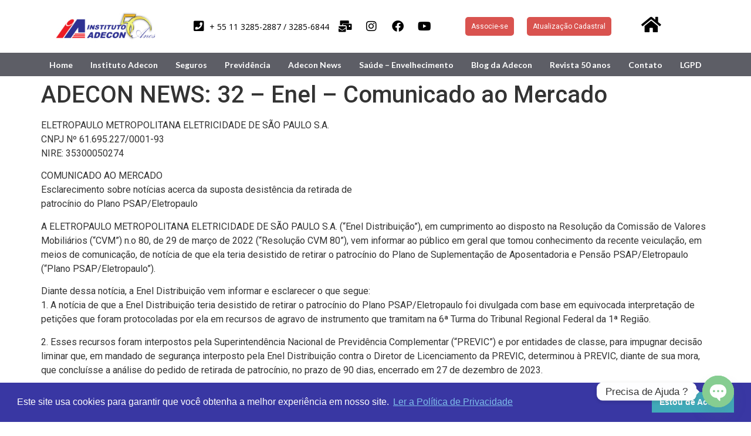

--- FILE ---
content_type: text/html; charset=UTF-8
request_url: https://institutoadecon.org.br/2024/03/27/adecon-news-32-enel-comunicado-ao-mercado/
body_size: 78632
content:
<!doctype html>
<html lang="pt-BR">
<head>
	<meta charset="UTF-8">
	<meta name="viewport" content="width=device-width, initial-scale=1">
	<link rel="profile" href="https://gmpg.org/xfn/11">
	<title>ADECON NEWS: 32 &#8211; Enel &#8211; Comunicado ao Mercado &#8211; Instituto Adecon</title>
<meta name='robots' content='max-image-preview:large' />
<link rel="alternate" type="application/rss+xml" title="Feed para Instituto Adecon &raquo;" href="https://institutoadecon.org.br/feed/" />
<link rel="alternate" title="oEmbed (JSON)" type="application/json+oembed" href="https://institutoadecon.org.br/wp-json/oembed/1.0/embed?url=https%3A%2F%2Finstitutoadecon.org.br%2F2024%2F03%2F27%2Fadecon-news-32-enel-comunicado-ao-mercado%2F" />
<link rel="alternate" title="oEmbed (XML)" type="text/xml+oembed" href="https://institutoadecon.org.br/wp-json/oembed/1.0/embed?url=https%3A%2F%2Finstitutoadecon.org.br%2F2024%2F03%2F27%2Fadecon-news-32-enel-comunicado-ao-mercado%2F&#038;format=xml" />
<style id='wp-img-auto-sizes-contain-inline-css'>
img:is([sizes=auto i],[sizes^="auto," i]){contain-intrinsic-size:3000px 1500px}
/*# sourceURL=wp-img-auto-sizes-contain-inline-css */
</style>
<link rel='stylesheet' id='hello-elementor-theme-style-css' href='https://institutoadecon.org.br/wp-content/themes/hello-elementor/theme.min.css?ver=3.3.0' media='all' />
<link rel='stylesheet' id='jet-menu-hello-css' href='https://institutoadecon.org.br/wp-content/plugins/jet-menu/integration/themes/hello-elementor/assets/css/style.css?ver=2.4.8.1' media='all' />
<link rel='stylesheet' id='bdt-uikit-css' href='https://institutoadecon.org.br/wp-content/plugins/bdthemes-element-pack/assets/css/bdt-uikit.css?ver=3.15.1' media='all' />
<link rel='stylesheet' id='ep-helper-css' href='https://institutoadecon.org.br/wp-content/plugins/bdthemes-element-pack/assets/css/ep-helper.css?ver=6.7.0' media='all' />
<style id='wp-emoji-styles-inline-css'>

	img.wp-smiley, img.emoji {
		display: inline !important;
		border: none !important;
		box-shadow: none !important;
		height: 1em !important;
		width: 1em !important;
		margin: 0 0.07em !important;
		vertical-align: -0.1em !important;
		background: none !important;
		padding: 0 !important;
	}
/*# sourceURL=wp-emoji-styles-inline-css */
</style>
<link rel='stylesheet' id='wp-block-library-css' href='https://institutoadecon.org.br/wp-includes/css/dist/block-library/style.min.css?ver=6.9' media='all' />
<style id='global-styles-inline-css'>
:root{--wp--preset--aspect-ratio--square: 1;--wp--preset--aspect-ratio--4-3: 4/3;--wp--preset--aspect-ratio--3-4: 3/4;--wp--preset--aspect-ratio--3-2: 3/2;--wp--preset--aspect-ratio--2-3: 2/3;--wp--preset--aspect-ratio--16-9: 16/9;--wp--preset--aspect-ratio--9-16: 9/16;--wp--preset--color--black: #000000;--wp--preset--color--cyan-bluish-gray: #abb8c3;--wp--preset--color--white: #ffffff;--wp--preset--color--pale-pink: #f78da7;--wp--preset--color--vivid-red: #cf2e2e;--wp--preset--color--luminous-vivid-orange: #ff6900;--wp--preset--color--luminous-vivid-amber: #fcb900;--wp--preset--color--light-green-cyan: #7bdcb5;--wp--preset--color--vivid-green-cyan: #00d084;--wp--preset--color--pale-cyan-blue: #8ed1fc;--wp--preset--color--vivid-cyan-blue: #0693e3;--wp--preset--color--vivid-purple: #9b51e0;--wp--preset--gradient--vivid-cyan-blue-to-vivid-purple: linear-gradient(135deg,rgb(6,147,227) 0%,rgb(155,81,224) 100%);--wp--preset--gradient--light-green-cyan-to-vivid-green-cyan: linear-gradient(135deg,rgb(122,220,180) 0%,rgb(0,208,130) 100%);--wp--preset--gradient--luminous-vivid-amber-to-luminous-vivid-orange: linear-gradient(135deg,rgb(252,185,0) 0%,rgb(255,105,0) 100%);--wp--preset--gradient--luminous-vivid-orange-to-vivid-red: linear-gradient(135deg,rgb(255,105,0) 0%,rgb(207,46,46) 100%);--wp--preset--gradient--very-light-gray-to-cyan-bluish-gray: linear-gradient(135deg,rgb(238,238,238) 0%,rgb(169,184,195) 100%);--wp--preset--gradient--cool-to-warm-spectrum: linear-gradient(135deg,rgb(74,234,220) 0%,rgb(151,120,209) 20%,rgb(207,42,186) 40%,rgb(238,44,130) 60%,rgb(251,105,98) 80%,rgb(254,248,76) 100%);--wp--preset--gradient--blush-light-purple: linear-gradient(135deg,rgb(255,206,236) 0%,rgb(152,150,240) 100%);--wp--preset--gradient--blush-bordeaux: linear-gradient(135deg,rgb(254,205,165) 0%,rgb(254,45,45) 50%,rgb(107,0,62) 100%);--wp--preset--gradient--luminous-dusk: linear-gradient(135deg,rgb(255,203,112) 0%,rgb(199,81,192) 50%,rgb(65,88,208) 100%);--wp--preset--gradient--pale-ocean: linear-gradient(135deg,rgb(255,245,203) 0%,rgb(182,227,212) 50%,rgb(51,167,181) 100%);--wp--preset--gradient--electric-grass: linear-gradient(135deg,rgb(202,248,128) 0%,rgb(113,206,126) 100%);--wp--preset--gradient--midnight: linear-gradient(135deg,rgb(2,3,129) 0%,rgb(40,116,252) 100%);--wp--preset--font-size--small: 13px;--wp--preset--font-size--medium: 20px;--wp--preset--font-size--large: 36px;--wp--preset--font-size--x-large: 42px;--wp--preset--spacing--20: 0.44rem;--wp--preset--spacing--30: 0.67rem;--wp--preset--spacing--40: 1rem;--wp--preset--spacing--50: 1.5rem;--wp--preset--spacing--60: 2.25rem;--wp--preset--spacing--70: 3.38rem;--wp--preset--spacing--80: 5.06rem;--wp--preset--shadow--natural: 6px 6px 9px rgba(0, 0, 0, 0.2);--wp--preset--shadow--deep: 12px 12px 50px rgba(0, 0, 0, 0.4);--wp--preset--shadow--sharp: 6px 6px 0px rgba(0, 0, 0, 0.2);--wp--preset--shadow--outlined: 6px 6px 0px -3px rgb(255, 255, 255), 6px 6px rgb(0, 0, 0);--wp--preset--shadow--crisp: 6px 6px 0px rgb(0, 0, 0);}:root { --wp--style--global--content-size: 800px;--wp--style--global--wide-size: 1200px; }:where(body) { margin: 0; }.wp-site-blocks > .alignleft { float: left; margin-right: 2em; }.wp-site-blocks > .alignright { float: right; margin-left: 2em; }.wp-site-blocks > .aligncenter { justify-content: center; margin-left: auto; margin-right: auto; }:where(.wp-site-blocks) > * { margin-block-start: 24px; margin-block-end: 0; }:where(.wp-site-blocks) > :first-child { margin-block-start: 0; }:where(.wp-site-blocks) > :last-child { margin-block-end: 0; }:root { --wp--style--block-gap: 24px; }:root :where(.is-layout-flow) > :first-child{margin-block-start: 0;}:root :where(.is-layout-flow) > :last-child{margin-block-end: 0;}:root :where(.is-layout-flow) > *{margin-block-start: 24px;margin-block-end: 0;}:root :where(.is-layout-constrained) > :first-child{margin-block-start: 0;}:root :where(.is-layout-constrained) > :last-child{margin-block-end: 0;}:root :where(.is-layout-constrained) > *{margin-block-start: 24px;margin-block-end: 0;}:root :where(.is-layout-flex){gap: 24px;}:root :where(.is-layout-grid){gap: 24px;}.is-layout-flow > .alignleft{float: left;margin-inline-start: 0;margin-inline-end: 2em;}.is-layout-flow > .alignright{float: right;margin-inline-start: 2em;margin-inline-end: 0;}.is-layout-flow > .aligncenter{margin-left: auto !important;margin-right: auto !important;}.is-layout-constrained > .alignleft{float: left;margin-inline-start: 0;margin-inline-end: 2em;}.is-layout-constrained > .alignright{float: right;margin-inline-start: 2em;margin-inline-end: 0;}.is-layout-constrained > .aligncenter{margin-left: auto !important;margin-right: auto !important;}.is-layout-constrained > :where(:not(.alignleft):not(.alignright):not(.alignfull)){max-width: var(--wp--style--global--content-size);margin-left: auto !important;margin-right: auto !important;}.is-layout-constrained > .alignwide{max-width: var(--wp--style--global--wide-size);}body .is-layout-flex{display: flex;}.is-layout-flex{flex-wrap: wrap;align-items: center;}.is-layout-flex > :is(*, div){margin: 0;}body .is-layout-grid{display: grid;}.is-layout-grid > :is(*, div){margin: 0;}body{padding-top: 0px;padding-right: 0px;padding-bottom: 0px;padding-left: 0px;}a:where(:not(.wp-element-button)){text-decoration: underline;}:root :where(.wp-element-button, .wp-block-button__link){background-color: #32373c;border-width: 0;color: #fff;font-family: inherit;font-size: inherit;font-style: inherit;font-weight: inherit;letter-spacing: inherit;line-height: inherit;padding-top: calc(0.667em + 2px);padding-right: calc(1.333em + 2px);padding-bottom: calc(0.667em + 2px);padding-left: calc(1.333em + 2px);text-decoration: none;text-transform: inherit;}.has-black-color{color: var(--wp--preset--color--black) !important;}.has-cyan-bluish-gray-color{color: var(--wp--preset--color--cyan-bluish-gray) !important;}.has-white-color{color: var(--wp--preset--color--white) !important;}.has-pale-pink-color{color: var(--wp--preset--color--pale-pink) !important;}.has-vivid-red-color{color: var(--wp--preset--color--vivid-red) !important;}.has-luminous-vivid-orange-color{color: var(--wp--preset--color--luminous-vivid-orange) !important;}.has-luminous-vivid-amber-color{color: var(--wp--preset--color--luminous-vivid-amber) !important;}.has-light-green-cyan-color{color: var(--wp--preset--color--light-green-cyan) !important;}.has-vivid-green-cyan-color{color: var(--wp--preset--color--vivid-green-cyan) !important;}.has-pale-cyan-blue-color{color: var(--wp--preset--color--pale-cyan-blue) !important;}.has-vivid-cyan-blue-color{color: var(--wp--preset--color--vivid-cyan-blue) !important;}.has-vivid-purple-color{color: var(--wp--preset--color--vivid-purple) !important;}.has-black-background-color{background-color: var(--wp--preset--color--black) !important;}.has-cyan-bluish-gray-background-color{background-color: var(--wp--preset--color--cyan-bluish-gray) !important;}.has-white-background-color{background-color: var(--wp--preset--color--white) !important;}.has-pale-pink-background-color{background-color: var(--wp--preset--color--pale-pink) !important;}.has-vivid-red-background-color{background-color: var(--wp--preset--color--vivid-red) !important;}.has-luminous-vivid-orange-background-color{background-color: var(--wp--preset--color--luminous-vivid-orange) !important;}.has-luminous-vivid-amber-background-color{background-color: var(--wp--preset--color--luminous-vivid-amber) !important;}.has-light-green-cyan-background-color{background-color: var(--wp--preset--color--light-green-cyan) !important;}.has-vivid-green-cyan-background-color{background-color: var(--wp--preset--color--vivid-green-cyan) !important;}.has-pale-cyan-blue-background-color{background-color: var(--wp--preset--color--pale-cyan-blue) !important;}.has-vivid-cyan-blue-background-color{background-color: var(--wp--preset--color--vivid-cyan-blue) !important;}.has-vivid-purple-background-color{background-color: var(--wp--preset--color--vivid-purple) !important;}.has-black-border-color{border-color: var(--wp--preset--color--black) !important;}.has-cyan-bluish-gray-border-color{border-color: var(--wp--preset--color--cyan-bluish-gray) !important;}.has-white-border-color{border-color: var(--wp--preset--color--white) !important;}.has-pale-pink-border-color{border-color: var(--wp--preset--color--pale-pink) !important;}.has-vivid-red-border-color{border-color: var(--wp--preset--color--vivid-red) !important;}.has-luminous-vivid-orange-border-color{border-color: var(--wp--preset--color--luminous-vivid-orange) !important;}.has-luminous-vivid-amber-border-color{border-color: var(--wp--preset--color--luminous-vivid-amber) !important;}.has-light-green-cyan-border-color{border-color: var(--wp--preset--color--light-green-cyan) !important;}.has-vivid-green-cyan-border-color{border-color: var(--wp--preset--color--vivid-green-cyan) !important;}.has-pale-cyan-blue-border-color{border-color: var(--wp--preset--color--pale-cyan-blue) !important;}.has-vivid-cyan-blue-border-color{border-color: var(--wp--preset--color--vivid-cyan-blue) !important;}.has-vivid-purple-border-color{border-color: var(--wp--preset--color--vivid-purple) !important;}.has-vivid-cyan-blue-to-vivid-purple-gradient-background{background: var(--wp--preset--gradient--vivid-cyan-blue-to-vivid-purple) !important;}.has-light-green-cyan-to-vivid-green-cyan-gradient-background{background: var(--wp--preset--gradient--light-green-cyan-to-vivid-green-cyan) !important;}.has-luminous-vivid-amber-to-luminous-vivid-orange-gradient-background{background: var(--wp--preset--gradient--luminous-vivid-amber-to-luminous-vivid-orange) !important;}.has-luminous-vivid-orange-to-vivid-red-gradient-background{background: var(--wp--preset--gradient--luminous-vivid-orange-to-vivid-red) !important;}.has-very-light-gray-to-cyan-bluish-gray-gradient-background{background: var(--wp--preset--gradient--very-light-gray-to-cyan-bluish-gray) !important;}.has-cool-to-warm-spectrum-gradient-background{background: var(--wp--preset--gradient--cool-to-warm-spectrum) !important;}.has-blush-light-purple-gradient-background{background: var(--wp--preset--gradient--blush-light-purple) !important;}.has-blush-bordeaux-gradient-background{background: var(--wp--preset--gradient--blush-bordeaux) !important;}.has-luminous-dusk-gradient-background{background: var(--wp--preset--gradient--luminous-dusk) !important;}.has-pale-ocean-gradient-background{background: var(--wp--preset--gradient--pale-ocean) !important;}.has-electric-grass-gradient-background{background: var(--wp--preset--gradient--electric-grass) !important;}.has-midnight-gradient-background{background: var(--wp--preset--gradient--midnight) !important;}.has-small-font-size{font-size: var(--wp--preset--font-size--small) !important;}.has-medium-font-size{font-size: var(--wp--preset--font-size--medium) !important;}.has-large-font-size{font-size: var(--wp--preset--font-size--large) !important;}.has-x-large-font-size{font-size: var(--wp--preset--font-size--x-large) !important;}
/*# sourceURL=global-styles-inline-css */
</style>

<link rel='stylesheet' id='hello-elementor-css' href='https://institutoadecon.org.br/wp-content/themes/hello-elementor/style.min.css?ver=3.3.0' media='all' />
<link rel='stylesheet' id='hello-elementor-header-footer-css' href='https://institutoadecon.org.br/wp-content/themes/hello-elementor/header-footer.min.css?ver=3.3.0' media='all' />
<link rel='stylesheet' id='jet-menu-public-styles-css' href='https://institutoadecon.org.br/wp-content/plugins/jet-menu/assets/public/css/public.css?ver=2.4.8.1' media='all' />
<link rel='stylesheet' id='elementor-frontend-css' href='https://institutoadecon.org.br/wp-content/plugins/elementor/assets/css/frontend.min.css?ver=3.27.6' media='all' />
<link rel='stylesheet' id='widget-image-css' href='https://institutoadecon.org.br/wp-content/plugins/elementor/assets/css/widget-image.min.css?ver=3.27.6' media='all' />
<link rel='stylesheet' id='widget-icon-list-css' href='https://institutoadecon.org.br/wp-content/plugins/elementor/assets/css/widget-icon-list.min.css?ver=3.27.6' media='all' />
<link rel='stylesheet' id='ep-navbar-css' href='https://institutoadecon.org.br/wp-content/plugins/bdthemes-element-pack/assets/css/ep-navbar.css?ver=6.7.0' media='all' />
<link rel='stylesheet' id='ep-cookie-consent-css' href='https://institutoadecon.org.br/wp-content/plugins/bdthemes-element-pack/assets/css/ep-cookie-consent.css?ver=6.7.0' media='all' />
<link rel='stylesheet' id='elementor-icons-css' href='https://institutoadecon.org.br/wp-content/plugins/elementor/assets/lib/eicons/css/elementor-icons.min.css?ver=5.35.0' media='all' />
<link rel='stylesheet' id='elementor-post-3531-css' href='https://institutoadecon.org.br/wp-content/uploads/elementor/css/post-3531.css?ver=1739894737' media='all' />
<link rel='stylesheet' id='ep-font-css' href='https://institutoadecon.org.br/wp-content/plugins/bdthemes-element-pack/assets/css/ep-font.css?ver=6.7.0' media='all' />
<link rel='stylesheet' id='elementor-post-3602-css' href='https://institutoadecon.org.br/wp-content/uploads/elementor/css/post-3602.css?ver=1742340810' media='all' />
<link rel='stylesheet' id='elementor-post-3551-css' href='https://institutoadecon.org.br/wp-content/uploads/elementor/css/post-3551.css?ver=1739894738' media='all' />
<link rel='stylesheet' id='chaty-front-css-css' href='https://institutoadecon.org.br/wp-content/plugins/chaty/css/chaty-front.min.css?ver=3.4.51690988647' media='all' />
<link rel='stylesheet' id='google-fonts-1-css' href='https://fonts.googleapis.com/css?family=Roboto%3A100%2C100italic%2C200%2C200italic%2C300%2C300italic%2C400%2C400italic%2C500%2C500italic%2C600%2C600italic%2C700%2C700italic%2C800%2C800italic%2C900%2C900italic%7CRoboto+Slab%3A100%2C100italic%2C200%2C200italic%2C300%2C300italic%2C400%2C400italic%2C500%2C500italic%2C600%2C600italic%2C700%2C700italic%2C800%2C800italic%2C900%2C900italic%7COpen+Sans%3A100%2C100italic%2C200%2C200italic%2C300%2C300italic%2C400%2C400italic%2C500%2C500italic%2C600%2C600italic%2C700%2C700italic%2C800%2C800italic%2C900%2C900italic%7CLato%3A100%2C100italic%2C200%2C200italic%2C300%2C300italic%2C400%2C400italic%2C500%2C500italic%2C600%2C600italic%2C700%2C700italic%2C800%2C800italic%2C900%2C900italic&#038;display=auto&#038;ver=6.9' media='all' />
<link rel='stylesheet' id='elementor-icons-shared-0-css' href='https://institutoadecon.org.br/wp-content/plugins/elementor/assets/lib/font-awesome/css/fontawesome.min.css?ver=5.15.3' media='all' />
<link rel='stylesheet' id='elementor-icons-fa-solid-css' href='https://institutoadecon.org.br/wp-content/plugins/elementor/assets/lib/font-awesome/css/solid.min.css?ver=5.15.3' media='all' />
<link rel='stylesheet' id='elementor-icons-fa-brands-css' href='https://institutoadecon.org.br/wp-content/plugins/elementor/assets/lib/font-awesome/css/brands.min.css?ver=5.15.3' media='all' />
<link rel="preconnect" href="https://fonts.gstatic.com/" crossorigin><script src="https://institutoadecon.org.br/wp-includes/js/jquery/jquery.min.js?ver=3.7.1" id="jquery-core-js"></script>
<script src="https://institutoadecon.org.br/wp-includes/js/jquery/jquery-migrate.min.js?ver=3.4.1" id="jquery-migrate-js"></script>
<link rel="https://api.w.org/" href="https://institutoadecon.org.br/wp-json/" /><link rel="alternate" title="JSON" type="application/json" href="https://institutoadecon.org.br/wp-json/wp/v2/posts/25716" /><link rel="EditURI" type="application/rsd+xml" title="RSD" href="https://institutoadecon.org.br/xmlrpc.php?rsd" />
<meta name="generator" content="WordPress 6.9" />
<link rel="canonical" href="https://institutoadecon.org.br/2024/03/27/adecon-news-32-enel-comunicado-ao-mercado/" />
<link rel='shortlink' href='https://institutoadecon.org.br/?p=25716' />
<meta name="generator" content="Elementor 3.27.6; features: additional_custom_breakpoints; settings: css_print_method-external, google_font-enabled, font_display-auto">
			<style>
				.e-con.e-parent:nth-of-type(n+4):not(.e-lazyloaded):not(.e-no-lazyload),
				.e-con.e-parent:nth-of-type(n+4):not(.e-lazyloaded):not(.e-no-lazyload) * {
					background-image: none !important;
				}
				@media screen and (max-height: 1024px) {
					.e-con.e-parent:nth-of-type(n+3):not(.e-lazyloaded):not(.e-no-lazyload),
					.e-con.e-parent:nth-of-type(n+3):not(.e-lazyloaded):not(.e-no-lazyload) * {
						background-image: none !important;
					}
				}
				@media screen and (max-height: 640px) {
					.e-con.e-parent:nth-of-type(n+2):not(.e-lazyloaded):not(.e-no-lazyload),
					.e-con.e-parent:nth-of-type(n+2):not(.e-lazyloaded):not(.e-no-lazyload) * {
						background-image: none !important;
					}
				}
			</style>
			<!-- Google Tag Manager -->
<script>(function(w,d,s,l,i){w[l]=w[l]||[];w[l].push({'gtm.start':
new Date().getTime(),event:'gtm.js'});var f=d.getElementsByTagName(s)[0],
j=d.createElement(s),dl=l!='dataLayer'?'&l='+l:'';j.async=true;j.src=
'https://www.googletagmanager.com/gtm.js?id='+i+dl;f.parentNode.insertBefore(j,f);
})(window,document,'script','dataLayer','GTM-TKTR43WN');</script>
<!-- End Google Tag Manager --><link rel="icon" href="https://institutoadecon.org.br/wp-content/uploads/2021/01/cropped-ico_adecon-32x32.png" sizes="32x32" />
<link rel="icon" href="https://institutoadecon.org.br/wp-content/uploads/2021/01/cropped-ico_adecon-192x192.png" sizes="192x192" />
<link rel="apple-touch-icon" href="https://institutoadecon.org.br/wp-content/uploads/2021/01/cropped-ico_adecon-180x180.png" />
<meta name="msapplication-TileImage" content="https://institutoadecon.org.br/wp-content/uploads/2021/01/cropped-ico_adecon-270x270.png" />
</head>
<body class="wp-singular post-template-default single single-post postid-25716 single-format-standard wp-embed-responsive wp-theme-hello-elementor theme-default jet-mega-menu-location elementor-default elementor-kit-3531">

<!-- Google Tag Manager (noscript) -->
<noscript><iframe src="https://www.googletagmanager.com/ns.html?id=GTM-TKTR43WN"
height="0" width="0" style="display:none;visibility:hidden"></iframe></noscript>
<!-- End Google Tag Manager (noscript) -->
<a class="skip-link screen-reader-text" href="#content">Ir para o conteúdo</a>

		<div data-elementor-type="header" data-elementor-id="3602" class="elementor elementor-3602 elementor-location-header" data-elementor-post-type="elementor_library">
					<header class="elementor-section elementor-top-section elementor-element elementor-element-1ceca9a5 elementor-section-content-middle elementor-section-height-min-height elementor-section-boxed elementor-section-height-default elementor-section-items-middle" data-id="1ceca9a5" data-element_type="section" data-settings="{&quot;background_background&quot;:&quot;classic&quot;}">
						<div class="elementor-container elementor-column-gap-no">
					<div class="elementor-column elementor-col-16 elementor-top-column elementor-element elementor-element-78e38f23" data-id="78e38f23" data-element_type="column">
			<div class="elementor-widget-wrap elementor-element-populated">
						<div class="elementor-element elementor-element-56dcc535 elementor-widget__width-initial elementor-widget elementor-widget-image" data-id="56dcc535" data-element_type="widget" data-widget_type="image.default">
				<div class="elementor-widget-container">
																<a href="https://www.institutoadecon.org.br">
							<img width="274" height="90" src="https://institutoadecon.org.br/wp-content/uploads/2021/09/logo_50anos.jpg" class="attachment-large size-large wp-image-34744" alt="" />								</a>
															</div>
				</div>
					</div>
		</div>
				<div class="elementor-column elementor-col-16 elementor-top-column elementor-element elementor-element-63473a79 elementor-hidden-tablet elementor-hidden-mobile" data-id="63473a79" data-element_type="column">
			<div class="elementor-widget-wrap elementor-element-populated">
						<div class="elementor-element elementor-element-55a83dce elementor-icon-list--layout-inline elementor-align-center elementor-list-item-link-full_width elementor-widget elementor-widget-icon-list" data-id="55a83dce" data-element_type="widget" data-widget_type="icon-list.default">
				<div class="elementor-widget-container">
							<ul class="elementor-icon-list-items elementor-inline-items">
							<li class="elementor-icon-list-item elementor-inline-item">
											<span class="elementor-icon-list-icon">
							<i aria-hidden="true" class="fas fa-phone-square"></i>						</span>
										<span class="elementor-icon-list-text">+ 55 11 3285-2887 / 3285-6844</span>
									</li>
								<li class="elementor-icon-list-item elementor-inline-item">
											<a href="mailto:institutoadecon@institutoadecon.org.br">

												<span class="elementor-icon-list-icon">
							<i aria-hidden="true" class="fas fa-mail-bulk"></i>						</span>
										<span class="elementor-icon-list-text"></span>
											</a>
									</li>
								<li class="elementor-icon-list-item elementor-inline-item">
											<a href="https://www.instagram.com/instituto.adecon">

												<span class="elementor-icon-list-icon">
							<i aria-hidden="true" class="fab fa-instagram"></i>						</span>
										<span class="elementor-icon-list-text"></span>
											</a>
									</li>
								<li class="elementor-icon-list-item elementor-inline-item">
											<a href="https://www.facebook.com/instituto.adecon">

												<span class="elementor-icon-list-icon">
							<i aria-hidden="true" class="fab fa-facebook"></i>						</span>
										<span class="elementor-icon-list-text"></span>
											</a>
									</li>
								<li class="elementor-icon-list-item elementor-inline-item">
											<a href="https://www.youtube.com/channel/UC5VrhS3w_RL6vule1753aoQ">

												<span class="elementor-icon-list-icon">
							<i aria-hidden="true" class="fab fa-youtube"></i>						</span>
										<span class="elementor-icon-list-text"></span>
											</a>
									</li>
						</ul>
						</div>
				</div>
					</div>
		</div>
				<div class="elementor-column elementor-col-16 elementor-top-column elementor-element elementor-element-1d008959 elementor-hidden-tablet elementor-hidden-mobile" data-id="1d008959" data-element_type="column">
			<div class="elementor-widget-wrap elementor-element-populated">
						<div class="elementor-element elementor-element-2f40b63 elementor-button-danger elementor-align-right elementor-widget__width-initial elementor-widget elementor-widget-button" data-id="2f40b63" data-element_type="widget" data-widget_type="button.default">
				<div class="elementor-widget-container">
									<div class="elementor-button-wrapper">
					<a class="elementor-button elementor-button-link elementor-size-sm" href="https://institutoadecon.org.br/associe-se/">
						<span class="elementor-button-content-wrapper">
									<span class="elementor-button-text">Associe-se</span>
					</span>
					</a>
				</div>
								</div>
				</div>
					</div>
		</div>
				<div class="elementor-column elementor-col-16 elementor-top-column elementor-element elementor-element-a5a6d26 elementor-hidden-tablet elementor-hidden-mobile" data-id="a5a6d26" data-element_type="column">
			<div class="elementor-widget-wrap elementor-element-populated">
						<div class="elementor-element elementor-element-e36910b elementor-button-danger elementor-align-center elementor-widget__width-initial elementor-widget elementor-widget-button" data-id="e36910b" data-element_type="widget" data-widget_type="button.default">
				<div class="elementor-widget-container">
									<div class="elementor-button-wrapper">
					<a class="elementor-button elementor-button-link elementor-size-sm" href="https://institutoadecon.org.br/atualizacao-cadastral/">
						<span class="elementor-button-content-wrapper">
									<span class="elementor-button-text">Atualização Cadastral</span>
					</span>
					</a>
				</div>
								</div>
				</div>
					</div>
		</div>
				<div class="elementor-column elementor-col-16 elementor-top-column elementor-element elementor-element-3cef769e elementor-hidden-tablet elementor-hidden-mobile" data-id="3cef769e" data-element_type="column">
			<div class="elementor-widget-wrap elementor-element-populated">
						<div class="elementor-element elementor-element-69fa8c7 elementor-widget__width-initial elementor-view-default elementor-widget elementor-widget-icon" data-id="69fa8c7" data-element_type="widget" data-widget_type="icon.default">
				<div class="elementor-widget-container">
							<div class="elementor-icon-wrapper">
			<a class="elementor-icon" href="https://institutoadecon.org.br/">
			<i aria-hidden="true" class="fas fa-home"></i>			</a>
		</div>
						</div>
				</div>
					</div>
		</div>
				<div class="elementor-column elementor-col-16 elementor-top-column elementor-element elementor-element-ff33191 elementor-hidden-desktop" data-id="ff33191" data-element_type="column">
			<div class="elementor-widget-wrap elementor-element-populated">
						<div class="elementor-element elementor-element-f5f8445 elementor-widget elementor-widget-jet-mobile-menu" data-id="f5f8445" data-element_type="widget" data-widget_type="jet-mobile-menu.default">
				<div class="elementor-widget-container">
					<div  id="jet-mobile-menu-697426f9668db" class="jet-mobile-menu jet-mobile-menu--location-elementor" data-menu-id="3" data-menu-options="{&quot;menuUniqId&quot;:&quot;697426f9668db&quot;,&quot;menuId&quot;:&quot;3&quot;,&quot;mobileMenuId&quot;:&quot;&quot;,&quot;location&quot;:&quot;elementor&quot;,&quot;menuLocation&quot;:false,&quot;menuLayout&quot;:&quot;slide-out&quot;,&quot;togglePosition&quot;:&quot;default&quot;,&quot;menuPosition&quot;:&quot;left&quot;,&quot;headerTemplate&quot;:&quot;&quot;,&quot;beforeTemplate&quot;:&quot;&quot;,&quot;afterTemplate&quot;:&quot;&quot;,&quot;useBreadcrumb&quot;:true,&quot;breadcrumbPath&quot;:&quot;full&quot;,&quot;toggleText&quot;:&quot;&quot;,&quot;toggleLoader&quot;:true,&quot;backText&quot;:&quot;&quot;,&quot;itemIconVisible&quot;:true,&quot;itemBadgeVisible&quot;:true,&quot;itemDescVisible&quot;:false,&quot;loaderColor&quot;:&quot;#3a3a3a&quot;,&quot;subTrigger&quot;:&quot;item&quot;,&quot;subOpenLayout&quot;:&quot;slide-in&quot;,&quot;closeAfterNavigate&quot;:false,&quot;fillSvgIcon&quot;:true}">
			<mobile-menu></mobile-menu><div class="jet-mobile-menu__refs"><div ref="toggleClosedIcon"><i class="fas fa-bars"></i></div><div ref="toggleOpenedIcon"><i class="fas fa-times"></i></div><div ref="closeIcon"><i class="fas fa-times"></i></div><div ref="backIcon"><i class="fas fa-angle-left"></i></div><div ref="dropdownIcon"><i class="fas fa-angle-right"></i></div><div ref="dropdownOpenedIcon"><i class="fas fa-angle-down"></i></div><div ref="breadcrumbIcon"><i class="fas fa-angle-right"></i></div></div></div><script id="jetMenuMobileWidgetRenderData697426f9668db" type="text/javascript">
            window.jetMenuMobileWidgetRenderData697426f9668db={"items":{"item-41047":{"id":"item-41047","name":"Home","attrTitle":false,"description":"","url":"https:\/\/institutoadecon.org.br\/","target":false,"xfn":false,"itemParent":false,"itemId":41047,"megaTemplateId":false,"megaContent":false,"megaContentType":"default","open":false,"badgeContent":false,"itemIcon":"","hideItemText":false,"classes":[""]},"item-427":{"id":"item-427","name":"Instituto Adecon","attrTitle":false,"description":"","url":"https:\/\/institutoadecon.org.br\/sobre-o-instituto-adecon\/","target":false,"xfn":false,"itemParent":false,"itemId":427,"megaTemplateId":false,"megaContent":false,"megaContentType":"default","open":false,"badgeContent":false,"itemIcon":"","hideItemText":false,"classes":[""],"children":{"item-428":{"id":"item-428","name":"Sobre o Instituto Adecon","attrTitle":false,"description":"","url":"https:\/\/institutoadecon.org.br\/sobre-o-instituto-adecon\/","target":false,"xfn":false,"itemParent":"item-427","itemId":428,"megaTemplateId":false,"megaContent":false,"megaContentType":"default","open":false,"badgeContent":false,"itemIcon":"","hideItemText":false,"classes":[""]},"item-308":{"id":"item-308","name":"Quem \u00e9 Quem","attrTitle":false,"description":"","url":"https:\/\/institutoadecon.org.br\/quem-e-quem\/","target":false,"xfn":false,"itemParent":"item-427","itemId":308,"megaTemplateId":false,"megaContent":false,"megaContentType":"default","open":false,"badgeContent":false,"itemIcon":"","hideItemText":false,"classes":[""]},"item-36726":{"id":"item-36726","name":"Estatuto","attrTitle":false,"description":"","url":"https:\/\/institutoadecon.org.br\/estatuto\/","target":false,"xfn":false,"itemParent":"item-427","itemId":36726,"megaTemplateId":false,"megaContent":false,"megaContentType":"default","open":false,"badgeContent":false,"itemIcon":"","hideItemText":false,"classes":[""]},"item-309":{"id":"item-309","name":"Responsabilidade Social","attrTitle":false,"description":"","url":"https:\/\/institutoadecon.org.br\/responsabilidade-social\/","target":false,"xfn":false,"itemParent":"item-427","itemId":309,"megaTemplateId":false,"megaContent":false,"megaContentType":"default","open":false,"badgeContent":false,"itemIcon":"","hideItemText":false,"classes":[""]},"item-2774":{"id":"item-2774","name":"Previd\u00eancia","attrTitle":false,"description":"","url":"https:\/\/institutoadecon.org.br\/previdencia\/","target":false,"xfn":false,"itemParent":"item-427","itemId":2774,"megaTemplateId":false,"megaContent":false,"megaContentType":"default","open":false,"badgeContent":false,"itemIcon":"","hideItemText":false,"classes":[""]}}},"item-313":{"id":"item-313","name":"Seguros","attrTitle":false,"description":"","url":"https:\/\/institutoadecon.org.br\/seguros\/","target":false,"xfn":false,"itemParent":false,"itemId":313,"megaTemplateId":false,"megaContent":false,"megaContentType":"default","open":false,"badgeContent":false,"itemIcon":"","hideItemText":false,"classes":[""]},"item-3705":{"id":"item-3705","name":"Previd\u00eancia","attrTitle":false,"description":"","url":"https:\/\/institutoadecon.org.br\/previdencia-2\/","target":false,"xfn":false,"itemParent":false,"itemId":3705,"megaTemplateId":false,"megaContent":false,"megaContentType":"default","open":false,"badgeContent":false,"itemIcon":"","hideItemText":false,"classes":[""]},"item-25665":{"id":"item-25665","name":"Adecon News","attrTitle":false,"description":"","url":"https:\/\/institutoadecon.org.br\/adecon-news\/","target":false,"xfn":false,"itemParent":false,"itemId":25665,"megaTemplateId":false,"megaContent":false,"megaContentType":"default","open":false,"badgeContent":false,"itemIcon":"","hideItemText":false,"classes":[""]},"item-3699":{"id":"item-3699","name":"Sa\u00fade - Envelhecimento","attrTitle":false,"description":"","url":"https:\/\/institutoadecon.org.br\/envelhecimento-saudavel\/","target":false,"xfn":false,"itemParent":false,"itemId":3699,"megaTemplateId":false,"megaContent":false,"megaContentType":"default","open":false,"badgeContent":false,"itemIcon":"","hideItemText":false,"classes":[""]},"item-43619":{"id":"item-43619","name":"Blog da Adecon","attrTitle":false,"description":"","url":"#","target":false,"xfn":false,"itemParent":false,"itemId":43619,"megaTemplateId":false,"megaContent":false,"megaContentType":"default","open":false,"badgeContent":false,"itemIcon":"","hideItemText":false,"classes":[""],"children":{"item-2667":{"id":"item-2667","name":"Voc\u00ea Sabia ?","attrTitle":false,"description":"","url":"https:\/\/institutoadecon.org.br\/economia-e-negocios\/","target":false,"xfn":false,"itemParent":"item-43619","itemId":2667,"megaTemplateId":false,"megaContent":false,"megaContentType":"default","open":false,"badgeContent":false,"itemIcon":"","hideItemText":false,"classes":[""]},"item-310":{"id":"item-310","name":"Conv\u00eanios","attrTitle":false,"description":"","url":"https:\/\/institutoadecon.org.br\/convenios\/","target":false,"xfn":false,"itemParent":"item-43619","itemId":310,"megaTemplateId":false,"megaContent":false,"megaContentType":"default","open":false,"badgeContent":false,"itemIcon":"","hideItemText":false,"classes":[""]},"item-15399":{"id":"item-15399","name":"Eventos","attrTitle":false,"description":"","url":"https:\/\/institutoadecon.org.br\/eventos\/","target":false,"xfn":false,"itemParent":"item-43619","itemId":15399,"megaTemplateId":false,"megaContent":false,"megaContentType":"default","open":false,"badgeContent":false,"itemIcon":"","hideItemText":false,"classes":[""]}}},"item-39427":{"id":"item-39427","name":"Revista 50 anos","attrTitle":false,"description":"","url":"https:\/\/institutoadecon.org.br\/revista50anos\/","target":false,"xfn":false,"itemParent":false,"itemId":39427,"megaTemplateId":false,"megaContent":false,"megaContentType":"default","open":false,"badgeContent":false,"itemIcon":"","hideItemText":false,"classes":[""]},"item-3049":{"id":"item-3049","name":"Contato","attrTitle":false,"description":"","url":"https:\/\/institutoadecon.org.br\/fale-conosco\/","target":false,"xfn":false,"itemParent":false,"itemId":3049,"megaTemplateId":false,"megaContent":false,"megaContentType":"default","open":false,"badgeContent":false,"itemIcon":"","hideItemText":false,"classes":[""],"children":{"item-3050":{"id":"item-3050","name":"Fale Conosco","attrTitle":false,"description":"","url":"https:\/\/institutoadecon.org.br\/fale-conosco\/","target":false,"xfn":false,"itemParent":"item-3049","itemId":3050,"megaTemplateId":false,"megaContent":false,"megaContentType":"default","open":false,"badgeContent":false,"itemIcon":"","hideItemText":false,"classes":[""]},"item-321":{"id":"item-321","name":"Associe-se","attrTitle":false,"description":"","url":"https:\/\/institutoadecon.org.br\/associe-se\/","target":false,"xfn":false,"itemParent":"item-3049","itemId":321,"megaTemplateId":false,"megaContent":false,"megaContentType":"default","open":false,"badgeContent":false,"itemIcon":"","hideItemText":false,"classes":[""]},"item-14805":{"id":"item-14805","name":"Atualiza\u00e7\u00e3o Cadastral","attrTitle":false,"description":"","url":"https:\/\/institutoadecon.org.br\/atualizacao-cadastral\/","target":false,"xfn":false,"itemParent":"item-3049","itemId":14805,"megaTemplateId":false,"megaContent":false,"megaContentType":"default","open":false,"badgeContent":false,"itemIcon":"","hideItemText":false,"classes":[""]}}},"item-43614":{"id":"item-43614","name":"LGPD","attrTitle":false,"description":"","url":"https:\/\/institutoadecon.org.br\/lgpd\/","target":false,"xfn":false,"itemParent":false,"itemId":43614,"megaTemplateId":false,"megaContent":false,"megaContentType":"default","open":false,"badgeContent":false,"itemIcon":"","hideItemText":false,"classes":[""]}}};
        </script>				</div>
				</div>
					</div>
		</div>
					</div>
		</header>
				<section class="elementor-section elementor-top-section elementor-element elementor-element-e01acbb elementor-section-full_width elementor-section-height-min-height elementor-section-stretched elementor-hidden-tablet elementor-hidden-mobile elementor-section-height-default elementor-section-items-middle" data-id="e01acbb" data-element_type="section" data-settings="{&quot;stretch_section&quot;:&quot;section-stretched&quot;,&quot;background_background&quot;:&quot;classic&quot;}">
						<div class="elementor-container elementor-column-gap-narrow">
					<div class="elementor-column elementor-col-100 elementor-top-column elementor-element elementor-element-6e716a1" data-id="6e716a1" data-element_type="column">
			<div class="elementor-widget-wrap elementor-element-populated">
						<div class="elementor-element elementor-element-a3a9b58 elementor-widget elementor-widget-bdt-navbar" data-id="a3a9b58" data-element_type="widget" data-widget_type="bdt-navbar.default">
				<div class="elementor-widget-container">
							<div class="bdt-navbar-wrapper">
			<nav class="bdt-navbar-container bdt-navbar bdt-navbar-transparent" data-bdt-navbar="{&quot;align&quot;:&quot;left&quot;,&quot;delay-hide&quot;:800,&quot;duration&quot;:200}">
				<ul class="bdt-navbar-nav"><li style="" data-id="41047"><a href="https://institutoadecon.org.br/">Home</a></li><li style="" data-id="427" class=" bdt-parent"><a href="https://institutoadecon.org.br/sobre-o-instituto-adecon/">Instituto Adecon</a><div class="bdt-navbar-dropdown"><ul class="bdt-nav bdt-navbar-dropdown-nav"><li style="" data-id="428"><a href="https://institutoadecon.org.br/sobre-o-instituto-adecon/">Sobre o Instituto Adecon</a></li><li style="" data-id="308"><a href="https://institutoadecon.org.br/quem-e-quem/">Quem é Quem</a></li><li style="" data-id="36726"><a href="https://institutoadecon.org.br/estatuto/">Estatuto</a></li><li style="" data-id="309"><a href="https://institutoadecon.org.br/responsabilidade-social/">Responsabilidade Social</a></li><li style="" data-id="2774"><a href="https://institutoadecon.org.br/previdencia/">Previdência</a></li></ul></div></li><li style="" data-id="313"><a href="https://institutoadecon.org.br/seguros/">Seguros</a></li><li style="" data-id="3705"><a href="https://institutoadecon.org.br/previdencia-2/">Previdência</a></li><li style="" data-id="25665"><a href="https://institutoadecon.org.br/adecon-news/">Adecon News</a></li><li style="" data-id="3699"><a href="https://institutoadecon.org.br/envelhecimento-saudavel/">Saúde &#8211; Envelhecimento</a></li><li style="" data-id="43619" class=" bdt-parent"><a href="#"  class="bdt-parent seperator" data-type="separator-text">Blog da Adecon</a><div class="bdt-navbar-dropdown"><ul class="bdt-nav bdt-navbar-dropdown-nav"><li style="" data-id="2667"><a href="https://institutoadecon.org.br/economia-e-negocios/">Você Sabia ?</a></li><li style="" data-id="310"><a href="https://institutoadecon.org.br/convenios/">Convênios</a></li><li style="" data-id="15399"><a href="https://institutoadecon.org.br/eventos/">Eventos</a></li></ul></div></li><li style="" data-id="39427"><a href="https://institutoadecon.org.br/revista50anos/">Revista 50 anos</a></li><li style="" data-id="3049" class=" bdt-parent"><a href="https://institutoadecon.org.br/fale-conosco/">Contato</a><div class="bdt-navbar-dropdown"><ul class="bdt-nav bdt-navbar-dropdown-nav"><li style="" data-id="3050"><a href="https://institutoadecon.org.br/fale-conosco/">Fale Conosco</a></li><li style="" data-id="321"><a href="https://institutoadecon.org.br/associe-se/">Associe-se</a></li><li style="" data-id="14805"><a href="https://institutoadecon.org.br/atualizacao-cadastral/">Atualização Cadastral</a></li></ul></div></li><li style="" data-id="43614"><a href="https://institutoadecon.org.br/lgpd/">LGPD</a></li></ul>			</nav>
		</div>
						</div>
				</div>
					</div>
		</div>
					</div>
		</section>
				</div>
		
<main id="content" class="site-main post-25716 post type-post status-publish format-standard has-post-thumbnail hentry category-adecon-news">

			<div class="page-header">
			<h1 class="entry-title">ADECON NEWS: 32 &#8211; Enel &#8211; Comunicado ao Mercado</h1>		</div>
	
	<div class="page-content">
		<p>ELETROPAULO METROPOLITANA ELETRICIDADE DE SÃO PAULO S.A.<br />
CNPJ Nº 61.695.227/0001-93<br />
NIRE: 35300050274</p>
<p>COMUNICADO AO MERCADO<br />
Esclarecimento sobre notícias acerca da suposta desistência da retirada de<br />
patrocínio do Plano PSAP/Eletropaulo</p>
<p>A ELETROPAULO METROPOLITANA ELETRICIDADE DE SÃO PAULO S.A. (“Enel Distribuição”), em cumprimento ao disposto na Resolução da Comissão de Valores Mobiliários (“CVM”) n.o 80, de 29 de março de 2022 (“Resolução CVM 80”), vem informar ao público em geral que tomou conhecimento da recente veiculação, em meios de comunicação, de notícia de que ela teria desistido de retirar o patrocínio do Plano de Suplementação de Aposentadoria e Pensão PSAP/Eletropaulo (“Plano PSAP/Eletropaulo”).</p>
<p>Diante dessa notícia, a Enel Distribuição vem informar e esclarecer o que segue:<br />
1. A notícia de que a Enel Distribuição teria desistido de retirar o patrocínio do Plano PSAP/Eletropaulo foi divulgada com base em equivocada interpretação de petições que foram protocoladas por ela em recursos de agravo de instrumento que tramitam na 6ª Turma do Tribunal Regional Federal da 1ª Região.</p>
<p>2. Esses recursos foram interpostos pela Superintendência Nacional de Previdência Complementar (“PREVIC”) e por entidades de classe, para impugnar decisão liminar que, em mandado de segurança interposto pela Enel Distribuição contra o Diretor de Licenciamento da PREVIC, determinou à PREVIC, diante de sua mora, que concluísse a análise do pedido de retirada de patrocínio, no prazo de 90 dias, encerrado em 27 de dezembro de 2023.</p>
<p>3. Como, em cumprimento a essa decisão, a PREVIC concluiu a análise do pedido de retirada de patrocínio por meio do parecer CGTR/DILIC nº 523, de 27 de dezembro de 2023, a Enel Distribuição, imbuída da boa-fé que sempre pautou sua atuação, apenas comunicou nos agravos de instrumento a decisão adotada pela PREVIC. Embora a Enel Distribuição discorde da decisão da PREVIC de indeferir a retirada do patrocínio, o fato de ter sido cumprida a liminar, com a conclusão da análise do pedido de retirada dentro do prazo judicialmente estipulado, impede, formalmente, a continuidade dos recursos que pretendiam reformar a liminar já cumprida, e por isso a Enel Distribuição pediu à 6ª Turma do Tribunal Regional Federal da 1ª Região que reconhecesse a perda do objeto desses recursos.</p>
<p>4. Esse pedido não representa, como foi equivocadamente noticiado, nenhuma concordância da Enel Distribuição com a decisão da PREVIC de indeferir a retirada do patrocínio do Plano PSAP/Eletropaulo, tampouco representa desistência da Enel Distribuição de retirar o patrocínio do referido plano previdenciário. Trata-se de pedido de cunho formal e processual, que não tem nenhuma relação com o mérito da decisão da PREVIC acerca da retirada do patrocínio do Plano PSAP/Eletropaulo.</p>
<p>5. Assim, reafirmando seu compromisso com a verdade e com a transparência, e repudiando a divulgação equivocada de informações ao público, a Enel Distribuição viu-se sob a necessidade de comunicar, por meio da presente nota, que quaisquer informações divulgadas a respeito de sua concordância com o indeferimento da retirada de patrocínio do Plano PSAP/Eletropaulo, ou com a desistência da referida retirada, não correspondem à posição da Enel Distribuição. A Enel Distribuição esclarece que a judicialização da questão tem sido necessária apenas em função das<br />
ilegalidades praticadas pela PREVIC, que tem obstado o exercício do direito da Enel Distribuição à retirada do patrocínio do Plano PSAP/Eletropaulo.</p>
<p style="text-align: right; padding-left: 40px;">São Paulo, 26 de março de 2024.<br />
ELETROPAULO METROPOLITANA ELETRICIDADE DE SÃO PAULO S.A.<br />
Raffaele Enrico Grandi<br />
Diretor de Administração, Finanças, Controle e Relações com Investidores</p>

		
			</div>

	
</main>

			<div data-elementor-type="footer" data-elementor-id="3551" class="elementor elementor-3551 elementor-location-footer" data-elementor-post-type="elementor_library">
					<section class="elementor-section elementor-top-section elementor-element elementor-element-7ea4213 elementor-section-full_width elementor-section-height-min-height elementor-section-height-default elementor-section-items-middle" data-id="7ea4213" data-element_type="section" data-settings="{&quot;background_background&quot;:&quot;classic&quot;}">
						<div class="elementor-container elementor-column-gap-default">
					<div class="elementor-column elementor-col-100 elementor-top-column elementor-element elementor-element-57e7099" data-id="57e7099" data-element_type="column">
			<div class="elementor-widget-wrap elementor-element-populated">
						<div class="elementor-element elementor-element-c671d1e elementor-widget elementor-widget-bdt-cookie-consent" data-id="c671d1e" data-element_type="widget" data-widget_type="bdt-cookie-consent.default">
				<div class="elementor-widget-container">
					
			<div class="bdt-cookie-consent bdt-hidden" data-settings="{&quot;position&quot;:&quot;bottom&quot;,&quot;static&quot;:false,&quot;content&quot;:{&quot;message&quot;:&quot;\nEste site usa cookies para garantir que voc\u00ea obtenha a melhor experi\u00eancia em nosso site.&quot;,&quot;dismiss&quot;:&quot;Estou de Acordo&quot;,&quot;link&quot;:&quot;Ler a Pol\u00edtica de Privacidade&quot;,&quot;href&quot;:&quot;https:\/\/institutoadecon.org.br\/wp-content\/uploads\/2023\/07\/POLITICA-DE-PRIVACIDADE.pdf&quot;},&quot;cookie&quot;:{&quot;name&quot;:&quot;element_pack_cookie_widget&quot;,&quot;domain&quot;:&quot;institutoadecon.org.br&quot;,&quot;expiryDays&quot;:7}}"></div>

						</div>
				</div>
					</div>
		</div>
					</div>
		</section>
				</div>
		
<script type="speculationrules">
{"prefetch":[{"source":"document","where":{"and":[{"href_matches":"/*"},{"not":{"href_matches":["/wp-*.php","/wp-admin/*","/wp-content/uploads/*","/wp-content/*","/wp-content/plugins/*","/wp-content/themes/hello-elementor/*","/*\\?(.+)"]}},{"not":{"selector_matches":"a[rel~=\"nofollow\"]"}},{"not":{"selector_matches":".no-prefetch, .no-prefetch a"}}]},"eagerness":"conservative"}]}
</script>
					<script type="text/x-template" id="mobile-menu-item-template"><li
	:id="'jet-mobile-menu-item-'+itemDataObject.itemId"
	:class="itemClasses"
>
	<div
		class="jet-mobile-menu__item-inner"
		tabindex="0"
		:aria-label="itemDataObject.name"
        aria-expanded="false"
		v-on:click="itemSubHandler"
		v-on:keyup.enter="itemSubHandler"
	>
		<a
			:class="itemLinkClasses"
			:href="itemDataObject.url"
			:rel="itemDataObject.xfn"
			:title="itemDataObject.attrTitle"
			:target="itemDataObject.target"
		>
			<div class="jet-menu-item-wrapper">
				<div
					class="jet-menu-icon"
					v-if="isIconVisible"
					v-html="itemIconHtml"
				></div>
				<div class="jet-menu-name">
					<span
						class="jet-menu-label"
						v-if="isLabelVisible"
						v-html="itemDataObject.name"
					></span>
					<small
						class="jet-menu-desc"
						v-if="isDescVisible"
						v-html="itemDataObject.description"
					></small>
				</div>
				<div
					class="jet-menu-badge"
					v-if="isBadgeVisible"
				>
					<div class="jet-menu-badge__inner" v-html="itemDataObject.badgeContent"></div>
				</div>
			</div>
		</a>
		<span
			class="jet-dropdown-arrow"
			v-if="isSub && !templateLoadStatus"
			v-html="dropdownIconHtml"
			v-on:click="markerSubHandler"
		>
		</span>
		<div
			class="jet-mobile-menu__template-loader"
			v-if="templateLoadStatus"
		>
			<svg xmlns:svg="http://www.w3.org/2000/svg" xmlns="http://www.w3.org/2000/svg" xmlns:xlink="http://www.w3.org/1999/xlink" version="1.0" width="24px" height="25px" viewBox="0 0 128 128" xml:space="preserve">
				<g>
					<linearGradient id="linear-gradient">
						<stop offset="0%" :stop-color="loaderColor" stop-opacity="0"/>
						<stop offset="100%" :stop-color="loaderColor" stop-opacity="1"/>
					</linearGradient>
				<path d="M63.85 0A63.85 63.85 0 1 1 0 63.85 63.85 63.85 0 0 1 63.85 0zm.65 19.5a44 44 0 1 1-44 44 44 44 0 0 1 44-44z" fill="url(#linear-gradient)" fill-rule="evenodd"/>
				<animateTransform attributeName="transform" type="rotate" from="0 64 64" to="360 64 64" dur="1080ms" repeatCount="indefinite"></animateTransform>
				</g>
			</svg>
		</div>
	</div>

	<transition name="menu-container-expand-animation">
		<mobile-menu-list
			v-if="isDropdownLayout && subDropdownVisible"
			:depth="depth+1"
			:children-object="itemDataObject.children"
		></mobile-menu-list>
	</transition>

</li>
					</script>					<script type="text/x-template" id="mobile-menu-list-template"><div
	class="jet-mobile-menu__list"
	role="navigation"
>
	<ul class="jet-mobile-menu__items">
		<mobile-menu-item
			v-for="(item, index) in childrenObject"
			:key="item.id"
			:item-data-object="item"
			:depth="depth"
		></mobile-menu-item>
	</ul>
</div>
					</script>					<script type="text/x-template" id="mobile-menu-template"><div
	:class="instanceClass"
	v-on:keyup.esc="escapeKeyHandler"
>
	<div
		class="jet-mobile-menu__toggle"
		role="button"
		ref="toggle"
		tabindex="0"
		aria-label="Open/Close Menu"
        aria-expanded="false"
		v-on:click="menuToggle"
		v-on:keyup.enter="menuToggle"
	>
		<div
			class="jet-mobile-menu__template-loader"
			v-if="toggleLoaderVisible"
		>
			<svg xmlns:svg="http://www.w3.org/2000/svg" xmlns="http://www.w3.org/2000/svg" xmlns:xlink="http://www.w3.org/1999/xlink" version="1.0" width="24px" height="25px" viewBox="0 0 128 128" xml:space="preserve">
				<g>
					<linearGradient id="linear-gradient">
						<stop offset="0%" :stop-color="loaderColor" stop-opacity="0"/>
						<stop offset="100%" :stop-color="loaderColor" stop-opacity="1"/>
					</linearGradient>
				<path d="M63.85 0A63.85 63.85 0 1 1 0 63.85 63.85 63.85 0 0 1 63.85 0zm.65 19.5a44 44 0 1 1-44 44 44 44 0 0 1 44-44z" fill="url(#linear-gradient)" fill-rule="evenodd"/>
				<animateTransform attributeName="transform" type="rotate" from="0 64 64" to="360 64 64" dur="1080ms" repeatCount="indefinite"></animateTransform>
				</g>
			</svg>
		</div>

		<div
			class="jet-mobile-menu__toggle-icon"
			v-if="!menuOpen && !toggleLoaderVisible"
			v-html="toggleClosedIcon"
		></div>
		<div
			class="jet-mobile-menu__toggle-icon"
			v-if="menuOpen && !toggleLoaderVisible"
			v-html="toggleOpenedIcon"
		></div>
		<span
			class="jet-mobile-menu__toggle-text"
			v-if="toggleText"
			v-html="toggleText"
		></span>

	</div>

	<transition name="cover-animation">
		<div
			class="jet-mobile-menu-cover"
			v-if="menuContainerVisible && coverVisible"
			v-on:click="closeMenu"
		></div>
	</transition>

	<transition :name="showAnimation">
		<div
			class="jet-mobile-menu__container"
			v-if="menuContainerVisible"
		>
			<div
				class="jet-mobile-menu__container-inner"
			>
				<div
					class="jet-mobile-menu__header-template"
					v-if="headerTemplateVisible"
				>
					<div
						class="jet-mobile-menu__header-template-content"
						ref="header-template-content"
						v-html="headerContent"
					></div>
				</div>

				<div
					class="jet-mobile-menu__controls"
				>
					<div
						class="jet-mobile-menu__breadcrumbs"
						v-if="isBreadcrumbs"
					>
						<div
							class="jet-mobile-menu__breadcrumb"
							v-for="(item, index) in breadcrumbsPathData"
							:key="index"
						>
							<div
								class="breadcrumb-label"
								v-on:click="breadcrumbHandle(index+1)"
								v-html="item"
							></div>
							<div
								class="breadcrumb-divider"
								v-html="breadcrumbIcon"
								v-if="(breadcrumbIcon && index !== breadcrumbsPathData.length-1)"
							></div>
						</div>
					</div>
					<div
						class="jet-mobile-menu__back"
						role="button"
						ref="back"
						tabindex="0"
						aria-label="Close Menu"
                        aria-expanded="false"
						v-if="!isBack && isClose"
						v-html="closeIcon"
						v-on:click="menuToggle"
						v-on:keyup.enter="menuToggle"
					></div>
					<div
						class="jet-mobile-menu__back"
						role="button"
						ref="back"
						tabindex="0"
						aria-label="Back to Prev Items"
                        aria-expanded="false"
						v-if="isBack"
						v-html="backIcon"
						v-on:click="goBack"
						v-on:keyup.enter="goBack"
					></div>
				</div>

				<div
					class="jet-mobile-menu__before-template"
					v-if="beforeTemplateVisible"
				>
					<div
						class="jet-mobile-menu__before-template-content"
						ref="before-template-content"
						v-html="beforeContent"
					></div>
				</div>

				<div
					class="jet-mobile-menu__body"
				>
					<transition :name="animation">
						<mobile-menu-list
							v-if="!templateVisible"
							:key="depth"
							:depth="depth"
							:children-object="itemsList"
						></mobile-menu-list>
						<div
							class="jet-mobile-menu__template"
							ref="template-content"
							v-if="templateVisible"
						>
							<div
								class="jet-mobile-menu__template-content"
								v-html="itemTemplateContent"
							></div>
						</div>
					</transition>
				</div>

				<div
					class="jet-mobile-menu__after-template"
					v-if="afterTemplateVisible"
				>
					<div
						class="jet-mobile-menu__after-template-content"
						ref="after-template-content"
						v-html="afterContent"
					></div>
				</div>

			</div>
		</div>
	</transition>
</div>
					</script>			<script>
				const lazyloadRunObserver = () => {
					const lazyloadBackgrounds = document.querySelectorAll( `.e-con.e-parent:not(.e-lazyloaded)` );
					const lazyloadBackgroundObserver = new IntersectionObserver( ( entries ) => {
						entries.forEach( ( entry ) => {
							if ( entry.isIntersecting ) {
								let lazyloadBackground = entry.target;
								if( lazyloadBackground ) {
									lazyloadBackground.classList.add( 'e-lazyloaded' );
								}
								lazyloadBackgroundObserver.unobserve( entry.target );
							}
						});
					}, { rootMargin: '200px 0px 200px 0px' } );
					lazyloadBackgrounds.forEach( ( lazyloadBackground ) => {
						lazyloadBackgroundObserver.observe( lazyloadBackground );
					} );
				};
				const events = [
					'DOMContentLoaded',
					'elementor/lazyload/observe',
				];
				events.forEach( ( event ) => {
					document.addEventListener( event, lazyloadRunObserver );
				} );
			</script>
			<script src="https://institutoadecon.org.br/wp-includes/js/dist/hooks.min.js?ver=dd5603f07f9220ed27f1" id="wp-hooks-js"></script>
<script src="https://institutoadecon.org.br/wp-content/plugins/jet-menu/assets/public/lib/vue/vue.min.js?ver=2.6.11" id="jet-vue-js"></script>
<script id="jet-menu-public-scripts-js-extra">
var jetMenuPublicSettings = {"version":"2.4.8.1","ajaxUrl":"https://institutoadecon.org.br/wp-admin/admin-ajax.php","isMobile":"false","getElementorTemplateApiUrl":"https://institutoadecon.org.br/wp-json/jet-menu-api/v2/get-elementor-template-content","getBlocksTemplateApiUrl":"https://institutoadecon.org.br/wp-json/jet-menu-api/v2/get-blocks-template-content","menuItemsApiUrl":"https://institutoadecon.org.br/wp-json/jet-menu-api/v2/get-menu-items","restNonce":"7f04d916ae","devMode":"false","wpmlLanguageCode":"","menuSettings":{"jetMenuRollUp":"true","jetMenuMouseleaveDelay":500,"jetMenuMegaWidthType":"container","jetMenuMegaWidthSelector":"","jetMenuMegaOpenSubType":"hover","jetMenuMegaAjax":"false"}};
//# sourceURL=jet-menu-public-scripts-js-extra
</script>
<script src="https://institutoadecon.org.br/wp-content/plugins/jet-menu/assets/public/js/jet-menu-public-scripts.js?ver=2.4.8.1" id="jet-menu-public-scripts-js"></script>
<script id="jet-menu-public-scripts-js-after">
function CxCSSCollector(){"use strict";var t,e=window.CxCollectedCSS;void 0!==e&&((t=document.createElement("style")).setAttribute("title",e.title),t.setAttribute("type",e.type),t.textContent=e.css,document.head.appendChild(t))}CxCSSCollector();
//# sourceURL=jet-menu-public-scripts-js-after
</script>
<script src="https://institutoadecon.org.br/wp-content/plugins/bdthemes-element-pack/assets/vendor/js/cookieconsent.min.js?ver=3.1.0" id="cookieconsent-js"></script>
<script id="bdt-uikit-js-extra">
var element_pack_ajax_login_config = {"ajaxurl":"https://institutoadecon.org.br/wp-admin/admin-ajax.php","language":"pt","loadingmessage":"Sending user info, please wait...","unknownerror":"Unknown error, make sure access is correct!"};
var ElementPackConfig = {"ajaxurl":"https://institutoadecon.org.br/wp-admin/admin-ajax.php","nonce":"d4a267c1c1","data_table":{"language":{"lengthMenu":"Show _MENU_ Entries","info":"Showing _START_ to _END_ of _TOTAL_ entries","search":"Search :","sZeroRecords":"No matching records found","paginate":{"previous":"Previous","next":"Next"}}},"contact_form":{"sending_msg":"Sending message please wait...","captcha_nd":"Invisible captcha not defined!","captcha_nr":"Could not get invisible captcha response!"},"mailchimp":{"subscribing":"Subscribing you please wait..."},"search":{"more_result":"More Results","search_result":"SEARCH RESULT","not_found":"not found"},"elements_data":{"sections":[],"columns":[],"widgets":[]}};
//# sourceURL=bdt-uikit-js-extra
</script>
<script src="https://institutoadecon.org.br/wp-content/plugins/bdthemes-element-pack/assets/js/bdt-uikit.min.js?ver=3.15.1" id="bdt-uikit-js"></script>
<script src="https://institutoadecon.org.br/wp-content/plugins/elementor/assets/js/webpack.runtime.min.js?ver=3.27.6" id="elementor-webpack-runtime-js"></script>
<script src="https://institutoadecon.org.br/wp-content/plugins/elementor/assets/js/frontend-modules.min.js?ver=3.27.6" id="elementor-frontend-modules-js"></script>
<script src="https://institutoadecon.org.br/wp-includes/js/jquery/ui/core.min.js?ver=1.13.3" id="jquery-ui-core-js"></script>
<script id="elementor-frontend-js-before">
var elementorFrontendConfig = {"environmentMode":{"edit":false,"wpPreview":false,"isScriptDebug":false},"i18n":{"shareOnFacebook":"Compartilhar no Facebook","shareOnTwitter":"Compartilhar no Twitter","pinIt":"Fixar","download":"Baixar","downloadImage":"Baixar imagem","fullscreen":"Tela cheia","zoom":"Zoom","share":"Compartilhar","playVideo":"Reproduzir v\u00eddeo","previous":"Anterior","next":"Pr\u00f3ximo","close":"Fechar","a11yCarouselPrevSlideMessage":"Slide anterior","a11yCarouselNextSlideMessage":"Pr\u00f3ximo slide","a11yCarouselFirstSlideMessage":"Este \u00e9 o primeiro slide","a11yCarouselLastSlideMessage":"Este \u00e9 o \u00faltimo slide","a11yCarouselPaginationBulletMessage":"Ir para o slide"},"is_rtl":false,"breakpoints":{"xs":0,"sm":480,"md":768,"lg":1025,"xl":1440,"xxl":1600},"responsive":{"breakpoints":{"mobile":{"label":"Dispositivos m\u00f3veis no modo retrato","value":767,"default_value":767,"direction":"max","is_enabled":true},"mobile_extra":{"label":"Dispositivos m\u00f3veis no modo paisagem","value":880,"default_value":880,"direction":"max","is_enabled":false},"tablet":{"label":"Tablet no modo retrato","value":1024,"default_value":1024,"direction":"max","is_enabled":true},"tablet_extra":{"label":"Tablet no modo paisagem","value":1200,"default_value":1200,"direction":"max","is_enabled":false},"laptop":{"label":"Notebook","value":1366,"default_value":1366,"direction":"max","is_enabled":false},"widescreen":{"label":"Tela ampla (widescreen)","value":2400,"default_value":2400,"direction":"min","is_enabled":false}},"hasCustomBreakpoints":false},"version":"3.27.6","is_static":false,"experimentalFeatures":{"additional_custom_breakpoints":true,"e_swiper_latest":true,"e_onboarding":true,"theme_builder_v2":true,"home_screen":true,"landing-pages":true,"editor_v2":true,"link-in-bio":true,"floating-buttons":true},"urls":{"assets":"https:\/\/institutoadecon.org.br\/wp-content\/plugins\/elementor\/assets\/","ajaxurl":"https:\/\/institutoadecon.org.br\/wp-admin\/admin-ajax.php","uploadUrl":"https:\/\/institutoadecon.org.br\/wp-content\/uploads"},"nonces":{"floatingButtonsClickTracking":"cab3b76716"},"swiperClass":"swiper","settings":{"page":[],"editorPreferences":[]},"kit":{"active_breakpoints":["viewport_mobile","viewport_tablet"],"global_image_lightbox":"yes","lightbox_enable_counter":"yes","lightbox_enable_fullscreen":"yes","lightbox_enable_zoom":"yes","lightbox_enable_share":"yes","lightbox_title_src":"title","lightbox_description_src":"description"},"post":{"id":25716,"title":"ADECON%20NEWS%3A%2032%20%E2%80%93%20Enel%20%E2%80%93%20Comunicado%20ao%20Mercado%20%E2%80%93%20Instituto%20Adecon","excerpt":"","featuredImage":"https:\/\/institutoadecon.org.br\/wp-content\/uploads\/2024\/03\/enel-energy3721.jpg"}};
//# sourceURL=elementor-frontend-js-before
</script>
<script src="https://institutoadecon.org.br/wp-content/plugins/elementor/assets/js/frontend.min.js?ver=3.27.6" id="elementor-frontend-js"></script>
<script src="https://institutoadecon.org.br/wp-content/plugins/bdthemes-element-pack/assets/js/modules/ep-cookie-consent.min.js?ver=6.7.0" id="ep-cookie-consent-js"></script>
<script id="chaty-front-end-js-extra">
var chaty_settings = {"ajax_url":"https://institutoadecon.org.br/wp-admin/admin-ajax.php","analytics":"0","capture_analytics":"0","token":"1759ab0352","chaty_widgets":[{"id":0,"identifier":0,"settings":{"cta_type":"simple-view","cta_body":"","cta_head":"","cta_head_bg_color":"","cta_head_text_color":"","show_close_button":1,"position":"right","custom_position":1,"bottom_spacing":"25","side_spacing":"25","icon_view":"vertical","default_state":"hover","cta_text":"Precisa de Ajuda ?","cta_text_color":"#333333","cta_bg_color":"#ffffff","show_cta":"first_click","is_pending_mesg_enabled":"off","pending_mesg_count":"1","pending_mesg_count_color":"#ffffff","pending_mesg_count_bgcolor":"#dd0000","widget_icon":"chat-bubble","widget_icon_url":"","font_family":"Arial","widget_size":"54","custom_widget_size":"54","is_google_analytics_enabled":0,"close_text":"Fechar","widget_color":"#86CD91","widget_icon_color":"#ffffff","widget_rgb_color":"134,205,145","has_custom_css":0,"custom_css":"","widget_token":"8539e36672","widget_index":"","attention_effect":""},"triggers":{"has_time_delay":1,"time_delay":"0","exit_intent":0,"has_display_after_page_scroll":0,"display_after_page_scroll":"0","auto_hide_widget":0,"hide_after":0,"show_on_pages_rules":[],"time_diff":0,"has_date_scheduling_rules":0,"date_scheduling_rules":{"start_date_time":"","end_date_time":""},"date_scheduling_rules_timezone":0,"day_hours_scheduling_rules_timezone":0,"has_day_hours_scheduling_rules":[],"day_hours_scheduling_rules":[],"day_time_diff":0,"show_on_direct_visit":0,"show_on_referrer_social_network":0,"show_on_referrer_search_engines":0,"show_on_referrer_google_ads":0,"show_on_referrer_urls":[],"has_show_on_specific_referrer_urls":0,"has_traffic_source":0,"has_countries":0,"countries":[],"has_target_rules":0},"channels":[{"channel":"Phone","value":"+551132852887","hover_text":"Phone","chatway_position":"","svg_icon":"\u003Csvg width=\"39\" height=\"39\" viewBox=\"0 0 39 39\" fill=\"none\" xmlns=\"http://www.w3.org/2000/svg\"\u003E\u003Ccircle class=\"color-element\" cx=\"19.4395\" cy=\"19.4395\" r=\"19.4395\" fill=\"#03E78B\"/\u003E\u003Cpath d=\"M19.3929 14.9176C17.752 14.7684 16.2602 14.3209 14.7684 13.7242C14.0226 13.4259 13.1275 13.7242 12.8292 14.4701L11.7849 16.2602C8.65222 14.6193 6.11623 11.9341 4.47529 8.95057L6.41458 7.90634C7.16046 7.60799 7.45881 6.71293 7.16046 5.96705C6.56375 4.47529 6.11623 2.83435 5.96705 1.34259C5.96705 0.596704 5.22117 0 4.47529 0H0.745882C0.298353 0 5.69062e-07 0.298352 5.69062e-07 0.745881C5.69062e-07 3.72941 0.596704 6.71293 1.93929 9.3981C3.87858 13.575 7.30964 16.8569 11.3374 18.7962C14.0226 20.1388 17.0061 20.7355 19.9896 20.7355C20.4371 20.7355 20.7355 20.4371 20.7355 19.9896V16.4094C20.7355 15.5143 20.1388 14.9176 19.3929 14.9176Z\" transform=\"translate(9.07179 9.07178)\" fill=\"white\"/\u003E\u003C/svg\u003E","is_desktop":1,"is_mobile":1,"icon_color":"#03E78B","icon_rgb_color":"3,231,139","channel_type":"Phone","custom_image_url":"","order":"","pre_set_message":"","is_use_web_version":"1","is_open_new_tab":"1","is_default_open":"0","has_welcome_message":"0","emoji_picker":"1","input_placeholder":"Write your message...","chat_welcome_message":"","wp_popup_headline":"","wp_popup_nickname":"","wp_popup_profile":"","wp_popup_head_bg_color":"#4AA485","qr_code_image_url":"","mail_subject":"","channel_account_type":"personal","contact_form_settings":[],"contact_fields":[],"url":"tel:+551132852887","mobile_target":"","desktop_target":"","target":"","is_agent":0,"agent_data":[],"header_text":"","header_sub_text":"","header_bg_color":"","header_text_color":"","widget_token":"8539e36672","widget_index":"","click_event":"","viber_url":""},{"channel":"Whatsapp","value":"5511934442751","hover_text":"WhatsApp","chatway_position":"","svg_icon":"\u003Csvg width=\"39\" height=\"39\" viewBox=\"0 0 39 39\" fill=\"none\" xmlns=\"http://www.w3.org/2000/svg\"\u003E\u003Ccircle class=\"color-element\" cx=\"19.4395\" cy=\"19.4395\" r=\"19.4395\" fill=\"#49E670\"/\u003E\u003Cpath d=\"M12.9821 10.1115C12.7029 10.7767 11.5862 11.442 10.7486 11.575C10.1902 11.7081 9.35269 11.8411 6.84003 10.7767C3.48981 9.44628 1.39593 6.25317 1.25634 6.12012C1.11674 5.85403 2.13001e-06 4.39053 2.13001e-06 2.92702C2.13001e-06 1.46351 0.83755 0.665231 1.11673 0.399139C1.39592 0.133046 1.8147 1.01506e-06 2.23348 1.01506e-06C2.37307 1.01506e-06 2.51267 1.01506e-06 2.65226 1.01506e-06C2.93144 1.01506e-06 3.21063 -2.02219e-06 3.35022 0.532183C3.62941 1.19741 4.32736 2.66092 4.32736 2.79397C4.46696 2.92702 4.46696 3.19311 4.32736 3.32616C4.18777 3.59225 4.18777 3.59224 3.90858 3.85834C3.76899 3.99138 3.6294 4.12443 3.48981 4.39052C3.35022 4.52357 3.21063 4.78966 3.35022 5.05576C3.48981 5.32185 4.18777 6.38622 5.16491 7.18449C6.42125 8.24886 7.39839 8.51496 7.81717 8.78105C8.09636 8.91409 8.37554 8.9141 8.65472 8.648C8.93391 8.38191 9.21309 7.98277 9.49228 7.58363C9.77146 7.31754 10.0507 7.1845 10.3298 7.31754C10.609 7.45059 12.2841 8.11582 12.5633 8.38191C12.8425 8.51496 13.1217 8.648 13.1217 8.78105C13.1217 8.78105 13.1217 9.44628 12.9821 10.1115Z\" transform=\"translate(12.9597 12.9597)\" fill=\"#FAFAFA\"/\u003E\u003Cpath d=\"M0.196998 23.295L0.131434 23.4862L0.323216 23.4223L5.52771 21.6875C7.4273 22.8471 9.47325 23.4274 11.6637 23.4274C18.134 23.4274 23.4274 18.134 23.4274 11.6637C23.4274 5.19344 18.134 -0.1 11.6637 -0.1C5.19344 -0.1 -0.1 5.19344 -0.1 11.6637C-0.1 13.9996 0.624492 16.3352 1.93021 18.2398L0.196998 23.295ZM5.87658 19.8847L5.84025 19.8665L5.80154 19.8788L2.78138 20.8398L3.73978 17.9646L3.75932 17.906L3.71562 17.8623L3.43104 17.5777C2.27704 15.8437 1.55796 13.8245 1.55796 11.6637C1.55796 6.03288 6.03288 1.55796 11.6637 1.55796C17.2945 1.55796 21.7695 6.03288 21.7695 11.6637C21.7695 17.2945 17.2945 21.7695 11.6637 21.7695C9.64222 21.7695 7.76778 21.1921 6.18227 20.039L6.17557 20.0342L6.16817 20.0305L5.87658 19.8847Z\" transform=\"translate(7.7758 7.77582)\" fill=\"white\" stroke=\"white\" stroke-width=\"0.2\"/\u003E\u003C/svg\u003E","is_desktop":1,"is_mobile":1,"icon_color":"#49E670","icon_rgb_color":"73,230,112","channel_type":"Whatsapp","custom_image_url":"","order":"","pre_set_message":"","is_use_web_version":"1","is_open_new_tab":"1","is_default_open":"0","has_welcome_message":"0","emoji_picker":"1","input_placeholder":"Write your message...","chat_welcome_message":"\u003Cp\u003EHow can I help you? :)\u003C/p\u003E","wp_popup_headline":"","wp_popup_nickname":"","wp_popup_profile":"","wp_popup_head_bg_color":"#4AA485","qr_code_image_url":"","mail_subject":"","channel_account_type":"personal","contact_form_settings":[],"contact_fields":[],"url":"https://web.whatsapp.com/send?phone=5511934442751","mobile_target":"","desktop_target":"_blank","target":"_blank","is_agent":0,"agent_data":[],"header_text":"","header_sub_text":"","header_bg_color":"","header_text_color":"","widget_token":"8539e36672","widget_index":"","click_event":"","viber_url":""},{"channel":"Email","value":"institutoadecon@institutoadecon.org.br","hover_text":"Email","chatway_position":"","svg_icon":"\u003Csvg width=\"39\" height=\"39\" viewBox=\"0 0 39 39\" fill=\"none\" xmlns=\"http://www.w3.org/2000/svg\"\u003E\u003Ccircle class=\"color-element\" cx=\"19.4395\" cy=\"19.4395\" r=\"19.4395\" fill=\"#FF485F\"/\u003E\u003Cpath d=\"M20.5379 14.2557H1.36919C0.547677 14.2557 0 13.7373 0 12.9597V1.29597C0 0.518387 0.547677 0 1.36919 0H20.5379C21.3594 0 21.9071 0.518387 21.9071 1.29597V12.9597C21.9071 13.7373 21.3594 14.2557 20.5379 14.2557ZM20.5379 12.9597V13.6077V12.9597ZM1.36919 1.29597V12.9597H20.5379V1.29597H1.36919Z\" transform=\"translate(8.48619 12.3117)\" fill=\"white\"/\u003E\u003Cpath d=\"M10.9659 8.43548C10.829 8.43548 10.692 8.43548 10.5551 8.30588L0.286184 1.17806C0.012346 0.918864 -0.124573 0.530073 0.149265 0.270879C0.423104 0.0116857 0.833862 -0.117911 1.1077 0.141283L10.9659 7.00991L20.8241 0.141283C21.0979 -0.117911 21.5087 0.0116857 21.7825 0.270879C22.0563 0.530073 21.9194 0.918864 21.6456 1.17806L11.3766 8.30588C11.2397 8.43548 11.1028 8.43548 10.9659 8.43548Z\" transform=\"translate(8.47443 12.9478)\" fill=\"white\"/\u003E\u003Cpath d=\"M9.0906 7.13951C8.95368 7.13951 8.81676 7.13951 8.67984 7.00991L0.327768 1.17806C-0.0829894 0.918864 -0.0829899 0.530073 0.190849 0.270879C0.327768 0.0116855 0.738525 -0.117911 1.14928 0.141282L9.50136 5.97314C9.7752 6.23233 9.91212 6.62112 9.63828 6.88032C9.50136 7.00991 9.36444 7.13951 9.0906 7.13951Z\" transform=\"translate(20.6183 18.7799)\" fill=\"white\"/\u003E\u003Cpath d=\"M0.696942 7.13951C0.423104 7.13951 0.286185 7.00991 0.149265 6.88032C-0.124573 6.62112 0.012346 6.23233 0.286185 5.97314L8.63826 0.141282C9.04902 -0.117911 9.45977 0.0116855 9.59669 0.270879C9.87053 0.530073 9.73361 0.918864 9.45977 1.17806L1.1077 7.00991C0.970781 7.13951 0.833862 7.13951 0.696942 7.13951Z\" transform=\"translate(8.47443 18.7799)\" fill=\"white\"/\u003E\u003C/svg\u003E","is_desktop":1,"is_mobile":1,"icon_color":"#FF485F","icon_rgb_color":"255,72,95","channel_type":"Email","custom_image_url":"","order":"","pre_set_message":"","is_use_web_version":"1","is_open_new_tab":"1","is_default_open":"0","has_welcome_message":"0","emoji_picker":"1","input_placeholder":"Write your message...","chat_welcome_message":"","wp_popup_headline":"","wp_popup_nickname":"","wp_popup_profile":"","wp_popup_head_bg_color":"#4AA485","qr_code_image_url":"","mail_subject":"","channel_account_type":"personal","contact_form_settings":[],"contact_fields":[],"url":"mailto:institutoadecon@institutoadecon.org.br","mobile_target":"","desktop_target":"","target":"","is_agent":0,"agent_data":[],"header_text":"","header_sub_text":"","header_bg_color":"","header_text_color":"","widget_token":"8539e36672","widget_index":"","click_event":"","viber_url":""}]}],"data_analytics_settings":"off","lang":{"whatsapp_label":"WhatsApp Message","hide_whatsapp_form":"Hide WhatsApp Form","emoji_picker":"Show Emojis"},"has_chatway":"","has_CookieYes":"","has_iubenda_cookie":""};
//# sourceURL=chaty-front-end-js-extra
</script>
<script defer src="https://institutoadecon.org.br/wp-content/plugins/chaty/js/cht-front-script.min.js?ver=3.4.51690988647" id="chaty-front-end-js"></script>
<script src="https://institutoadecon.org.br/wp-content/plugins/bdthemes-element-pack/assets/js/common/helper.min.js?ver=6.7.0" id="element-pack-helper-js"></script>
<script src="https://institutoadecon.org.br/wp-content/plugins/elementor-pro/assets/js/webpack-pro.runtime.min.js?ver=3.27.4" id="elementor-pro-webpack-runtime-js"></script>
<script src="https://institutoadecon.org.br/wp-includes/js/dist/i18n.min.js?ver=c26c3dc7bed366793375" id="wp-i18n-js"></script>
<script id="wp-i18n-js-after">
wp.i18n.setLocaleData( { 'text direction\u0004ltr': [ 'ltr' ] } );
//# sourceURL=wp-i18n-js-after
</script>
<script id="elementor-pro-frontend-js-before">
var ElementorProFrontendConfig = {"ajaxurl":"https:\/\/institutoadecon.org.br\/wp-admin\/admin-ajax.php","nonce":"bad17dbae1","urls":{"assets":"https:\/\/institutoadecon.org.br\/wp-content\/plugins\/elementor-pro\/assets\/","rest":"https:\/\/institutoadecon.org.br\/wp-json\/"},"settings":{"lazy_load_background_images":true},"popup":{"hasPopUps":false},"shareButtonsNetworks":{"facebook":{"title":"Facebook","has_counter":true},"twitter":{"title":"Twitter"},"linkedin":{"title":"LinkedIn","has_counter":true},"pinterest":{"title":"Pinterest","has_counter":true},"reddit":{"title":"Reddit","has_counter":true},"vk":{"title":"VK","has_counter":true},"odnoklassniki":{"title":"OK","has_counter":true},"tumblr":{"title":"Tumblr"},"digg":{"title":"Digg"},"skype":{"title":"Skype"},"stumbleupon":{"title":"StumbleUpon","has_counter":true},"mix":{"title":"Mix"},"telegram":{"title":"Telegram"},"pocket":{"title":"Pocket","has_counter":true},"xing":{"title":"XING","has_counter":true},"whatsapp":{"title":"WhatsApp"},"email":{"title":"Email"},"print":{"title":"Print"},"x-twitter":{"title":"X"},"threads":{"title":"Threads"}},"facebook_sdk":{"lang":"pt_BR","app_id":""},"lottie":{"defaultAnimationUrl":"https:\/\/institutoadecon.org.br\/wp-content\/plugins\/elementor-pro\/modules\/lottie\/assets\/animations\/default.json"}};
//# sourceURL=elementor-pro-frontend-js-before
</script>
<script src="https://institutoadecon.org.br/wp-content/plugins/elementor-pro/assets/js/frontend.min.js?ver=3.27.4" id="elementor-pro-frontend-js"></script>
<script src="https://institutoadecon.org.br/wp-content/plugins/elementor-pro/assets/js/elements-handlers.min.js?ver=3.27.4" id="pro-elements-handlers-js"></script>
<script src="https://institutoadecon.org.br/wp-content/plugins/jet-menu/includes/elementor/assets/public/js/widgets-scripts.js?ver=2.4.8.1" id="jet-menu-elementor-widgets-scripts-js"></script>
<script id="wp-emoji-settings" type="application/json">
{"baseUrl":"https://s.w.org/images/core/emoji/17.0.2/72x72/","ext":".png","svgUrl":"https://s.w.org/images/core/emoji/17.0.2/svg/","svgExt":".svg","source":{"concatemoji":"https://institutoadecon.org.br/wp-includes/js/wp-emoji-release.min.js?ver=6.9"}}
</script>
<script type="module">
/*! This file is auto-generated */
const a=JSON.parse(document.getElementById("wp-emoji-settings").textContent),o=(window._wpemojiSettings=a,"wpEmojiSettingsSupports"),s=["flag","emoji"];function i(e){try{var t={supportTests:e,timestamp:(new Date).valueOf()};sessionStorage.setItem(o,JSON.stringify(t))}catch(e){}}function c(e,t,n){e.clearRect(0,0,e.canvas.width,e.canvas.height),e.fillText(t,0,0);t=new Uint32Array(e.getImageData(0,0,e.canvas.width,e.canvas.height).data);e.clearRect(0,0,e.canvas.width,e.canvas.height),e.fillText(n,0,0);const a=new Uint32Array(e.getImageData(0,0,e.canvas.width,e.canvas.height).data);return t.every((e,t)=>e===a[t])}function p(e,t){e.clearRect(0,0,e.canvas.width,e.canvas.height),e.fillText(t,0,0);var n=e.getImageData(16,16,1,1);for(let e=0;e<n.data.length;e++)if(0!==n.data[e])return!1;return!0}function u(e,t,n,a){switch(t){case"flag":return n(e,"\ud83c\udff3\ufe0f\u200d\u26a7\ufe0f","\ud83c\udff3\ufe0f\u200b\u26a7\ufe0f")?!1:!n(e,"\ud83c\udde8\ud83c\uddf6","\ud83c\udde8\u200b\ud83c\uddf6")&&!n(e,"\ud83c\udff4\udb40\udc67\udb40\udc62\udb40\udc65\udb40\udc6e\udb40\udc67\udb40\udc7f","\ud83c\udff4\u200b\udb40\udc67\u200b\udb40\udc62\u200b\udb40\udc65\u200b\udb40\udc6e\u200b\udb40\udc67\u200b\udb40\udc7f");case"emoji":return!a(e,"\ud83e\u1fac8")}return!1}function f(e,t,n,a){let r;const o=(r="undefined"!=typeof WorkerGlobalScope&&self instanceof WorkerGlobalScope?new OffscreenCanvas(300,150):document.createElement("canvas")).getContext("2d",{willReadFrequently:!0}),s=(o.textBaseline="top",o.font="600 32px Arial",{});return e.forEach(e=>{s[e]=t(o,e,n,a)}),s}function r(e){var t=document.createElement("script");t.src=e,t.defer=!0,document.head.appendChild(t)}a.supports={everything:!0,everythingExceptFlag:!0},new Promise(t=>{let n=function(){try{var e=JSON.parse(sessionStorage.getItem(o));if("object"==typeof e&&"number"==typeof e.timestamp&&(new Date).valueOf()<e.timestamp+604800&&"object"==typeof e.supportTests)return e.supportTests}catch(e){}return null}();if(!n){if("undefined"!=typeof Worker&&"undefined"!=typeof OffscreenCanvas&&"undefined"!=typeof URL&&URL.createObjectURL&&"undefined"!=typeof Blob)try{var e="postMessage("+f.toString()+"("+[JSON.stringify(s),u.toString(),c.toString(),p.toString()].join(",")+"));",a=new Blob([e],{type:"text/javascript"});const r=new Worker(URL.createObjectURL(a),{name:"wpTestEmojiSupports"});return void(r.onmessage=e=>{i(n=e.data),r.terminate(),t(n)})}catch(e){}i(n=f(s,u,c,p))}t(n)}).then(e=>{for(const n in e)a.supports[n]=e[n],a.supports.everything=a.supports.everything&&a.supports[n],"flag"!==n&&(a.supports.everythingExceptFlag=a.supports.everythingExceptFlag&&a.supports[n]);var t;a.supports.everythingExceptFlag=a.supports.everythingExceptFlag&&!a.supports.flag,a.supports.everything||((t=a.source||{}).concatemoji?r(t.concatemoji):t.wpemoji&&t.twemoji&&(r(t.twemoji),r(t.wpemoji)))});
//# sourceURL=https://institutoadecon.org.br/wp-includes/js/wp-emoji-loader.min.js
</script>

</body>
</html>


--- FILE ---
content_type: text/css
request_url: https://institutoadecon.org.br/wp-content/plugins/bdthemes-element-pack/assets/css/ep-navbar.css?ver=6.7.0
body_size: 5404
content:
.bdt-navbar>li>a{transition:all 350ms cubic-bezier(0, .43, .29, .96)}.bdt-navbar .bdt-navbar-nav li.coming-soon,.bdt-navbar .bdt-navbar-nav li.new,.bdt-navbar .bdt-navbar-nav li.hot,.bdt-navbar .bdt-navbar-nav li.updated{position:relative}.bdt-navbar .bdt-navbar-nav li.coming-soon:after,.bdt-navbar .bdt-navbar-nav li.new:after,.bdt-navbar .bdt-navbar-nav li.hot:after,.bdt-navbar .bdt-navbar-nav li.updated:after{content:"";position:absolute;width:auto;background:rgba(20,171,244,0.58);color:#fff;right:0;top:7px;font-size:8px;padding:1px 5px;border-radius:2px}.bdt-navbar .bdt-navbar-nav li.coming-soon:after{content:"UPCOMING"}.bdt-navbar .bdt-navbar-dropdown-nav li.hot:after{content:"HOT";background:rgba(20,171,244,0.58)}.bdt-navbar .bdt-navbar-nav li.new:after{content:"NEW";background:#F2295B}.bdt-navbar .bdt-navbar-nav li.updated:after{content:"UPDATED";background:#ef7f09}.bdt-nav.bdt-navbar-dropdown-nav li.bdt-parent{position:relative}.bdt-nav.bdt-navbar-dropdown-nav li.bdt-parent .bdt-navbar-dropdown{top:0 !important;left:100% !important;right:auto}.bdt-navbar-parent-indicator-yes ul>li.bdt-parent>a{position:relative}.bdt-navbar-parent-indicator-yes ul>li.bdt-parent>a:after{font:normal normal normal 9px/1 element-pack;position:relative;line-height:inherit;content:"\e910";top:1px;margin-left:12px;background:none !important}.bdt-navbar-parent-indicator-yes .bdt-navbar-dropdown-nav>li.bdt-parent>a:after{position:absolute;transform:translate(-50%, -50%);transform-origin:center;top:calc(50% + 1px);content:"\e925";right:0;margin:0}.bdt-auto-hide-menu .bdt-cd-secondary-nav{position:relative;z-index:1;clear:both;width:100%;-webkit-transform:translateZ(0);transform:translateZ(0);will-change:transform;-webkit-transition:-webkit-transform .5s;transition:-webkit-transform .5s;transition:transform .5s;transition:transform .5s,-webkit-transform .5s}.bdt-auto-hide-menu .bdt-cd-secondary-nav::before,.bdt-auto-hide-menu .bdt-cd-secondary-nav::after{content:'';position:absolute;z-index:1;top:0;height:100%;width:20px;background:transparent;pointer-events:none;-webkit-transition:opacity .2s;transition:opacity .2s}.bdt-auto-hide-menu .bdt-cd-secondary-nav::after{right:0;background:-webkit-linear-gradient(right, #fff, rgba(37,40,61,0));background:linear-gradient(to left, #fff, rgba(37,40,61,0))}.bdt-auto-hide-menu .bdt-cd-secondary-nav::before{left:0;background:-webkit-linear-gradient(left, #fff, rgba(37,40,61,0));background:linear-gradient(to right, #fff, rgba(37,40,61,0))}.bdt-auto-hide-menu .bdt-cd-secondary-nav>ul,.bdt-auto-hide-menu .bdt-cd-secondary-nav>ul>li,.bdt-auto-hide-menu .bdt-cd-secondary-nav>ul>li>a{height:100%}.bdt-auto-hide-menu .bdt-cd-secondary-nav>ul{display:-webkit-box;display:-webkit-flex;display:-ms-flexbox;display:flex;overflow-x:auto;-webkit-overflow-scrolling:touch;justify-content:left}.bdt-auto-hide-menu .bdt-cd-secondary-nav>ul::after{clear:both;content:"";display:block}.bdt-auto-hide-menu .bdt-cd-secondary-nav>ul>li{display:inline-block;-webkit-flex-shrink:0;-ms-flex-negative:0;flex-shrink:0}.bdt-navbar-nav>li>a{transition:.1s ease-in-out;transition-property:color,background-color;position:relative}.bdt-navbar-style-1 .bdt-navbar-nav>li>a:before{content:'';display:block;position:absolute;height:2px;background-color:transparent;transition:.1s cubic-bezier(0, .75, .43, 1);transition-property:background-color,opacity,transform;top:0;left:0;right:0;margin:0 15px;opacity:1;transform:scale3d(0, 1, 1)}.bdt-navbar-style-1 .bdt-navbar-nav>li.bdt-active>a:before{transform:scale3d(1, 1, 1);opacity:1;background-color:#1e87f0}.bdt-navbar-style-1 .bdt-navbar-nav>li:hover>a:before{transform:scale3d(1, 1, 1);opacity:1;background-color:#1e87f0}.bdt-navbar-style-2 .bdt-navbar-nav>li>a:after{content:'';display:block;position:absolute;height:2px;background-color:transparent;transition:.1s cubic-bezier(0, .75, .43, 1);transition-property:background-color,opacity,transform;bottom:0;left:0;right:0;margin:0 15px;opacity:1;transform:scale3d(0, 1, 1)}.bdt-navbar-style-2 .bdt-navbar-nav>li.bdt-active>a:after{transform:scale3d(1, 1, 1);opacity:1;background-color:#1e87f0}.bdt-navbar-style-2 .bdt-navbar-nav>li:hover>a:after{transform:scale3d(1, 1, 1);opacity:1;background-color:#1e87f0}.bdt-navbar-style-3 .bdt-navbar-nav>li>a:after{content:'';display:block;position:absolute;height:8px;background-color:transparent;transition:.25s cubic-bezier(0, .75, .43, 1);transition-property:background-color,opacity,transform;left:0;right:0;margin:0 10px;opacity:1;transform:scale3d(0, 1, 1);z-index:-1;transform-origin:left}.bdt-navbar-style-3 .bdt-navbar-nav>li.bdt-active>a:after{transform:scale3d(1, 1, 1);opacity:1}.bdt-navbar-style-3 .bdt-navbar-nav>li:hover>a:after{transform:scale3d(1, 1, 1);opacity:1;background-color:#1e87f0}.bdt-navbar-style-4 .bdt-navbar-nav>li>a:before{content:'';position:absolute;bottom:0;left:0;right:0;margin:0 10px;height:2px;background-color:currentColor;transform-origin:bottom right;transform:scaleX(0);transition:transform .5s ease}.bdt-navbar-style-4 .bdt-navbar-nav>li.bdt-active>a:before{transform-origin:bottom left;transform:scaleX(1)}.bdt-navbar-style-4 .bdt-navbar-nav>li:hover>a:before{transform-origin:bottom left;transform:scaleX(1);background-color:#1e87f0}@media only screen and (min-width:1025px){.bdt-auto-hide-menu .bdt-cd-secondary-nav{overflow:visible}.bdt-auto-hide-menu .bdt-cd-secondary-nav>ul{display:block}.bdt-auto-hide-menu .bdt-cd-secondary-nav>ul>li{float:none;-webkit-flex-shrink:1;-ms-flex-negative:1;flex-shrink:1}}

--- FILE ---
content_type: text/css
request_url: https://institutoadecon.org.br/wp-content/uploads/elementor/css/post-3602.css?ver=1742340810
body_size: 10219
content:
.elementor-3602 .elementor-element.elementor-element-1ceca9a5 > .elementor-container > .elementor-column > .elementor-widget-wrap{align-content:center;align-items:center;}.elementor-3602 .elementor-element.elementor-element-1ceca9a5 > .elementor-container{max-width:1150px;min-height:90px;}.elementor-3602 .elementor-element.elementor-element-1ceca9a5{transition:background 0.3s, border 0.3s, border-radius 0.3s, box-shadow 0.3s;margin-top:0px;margin-bottom:0px;padding:0px 30px 0px 30px;z-index:999;}.elementor-3602 .elementor-element.elementor-element-1ceca9a5 > .elementor-background-overlay{transition:background 0.3s, border-radius 0.3s, opacity 0.3s;}.elementor-3602 .elementor-element.elementor-element-78e38f23 > .elementor-element-populated{margin:0px 0px 0px 0px;--e-column-margin-right:0px;--e-column-margin-left:0px;}.elementor-3602 .elementor-element.elementor-element-56dcc535{width:var( --container-widget-width, 102.57% );max-width:102.57%;--container-widget-width:102.57%;--container-widget-flex-grow:0;text-align:center;}.elementor-3602 .elementor-element.elementor-element-56dcc535 img{width:200px;max-width:200px;}.elementor-3602 .elementor-element.elementor-element-63473a79 > .elementor-element-populated{margin:0px 0px 0px 0px;--e-column-margin-right:0px;--e-column-margin-left:0px;}.elementor-3602 .elementor-element.elementor-element-55a83dce .elementor-icon-list-items:not(.elementor-inline-items) .elementor-icon-list-item:not(:last-child){padding-bottom:calc(15px/2);}.elementor-3602 .elementor-element.elementor-element-55a83dce .elementor-icon-list-items:not(.elementor-inline-items) .elementor-icon-list-item:not(:first-child){margin-top:calc(15px/2);}.elementor-3602 .elementor-element.elementor-element-55a83dce .elementor-icon-list-items.elementor-inline-items .elementor-icon-list-item{margin-right:calc(15px/2);margin-left:calc(15px/2);}.elementor-3602 .elementor-element.elementor-element-55a83dce .elementor-icon-list-items.elementor-inline-items{margin-right:calc(-15px/2);margin-left:calc(-15px/2);}body.rtl .elementor-3602 .elementor-element.elementor-element-55a83dce .elementor-icon-list-items.elementor-inline-items .elementor-icon-list-item:after{left:calc(-15px/2);}body:not(.rtl) .elementor-3602 .elementor-element.elementor-element-55a83dce .elementor-icon-list-items.elementor-inline-items .elementor-icon-list-item:after{right:calc(-15px/2);}.elementor-3602 .elementor-element.elementor-element-55a83dce .elementor-icon-list-icon i{color:#000000;transition:color 0.3s;}.elementor-3602 .elementor-element.elementor-element-55a83dce .elementor-icon-list-icon svg{fill:#000000;transition:fill 0.3s;}.elementor-3602 .elementor-element.elementor-element-55a83dce{--e-icon-list-icon-size:20px;--e-icon-list-icon-align:center;--e-icon-list-icon-margin:0 calc(var(--e-icon-list-icon-size, 1em) * 0.125);--icon-vertical-offset:0px;}.elementor-3602 .elementor-element.elementor-element-55a83dce .elementor-icon-list-item > .elementor-icon-list-text, .elementor-3602 .elementor-element.elementor-element-55a83dce .elementor-icon-list-item > a{font-family:"Open Sans", Sans-serif;font-size:14px;font-weight:400;}.elementor-3602 .elementor-element.elementor-element-55a83dce .elementor-icon-list-text{color:#000000;transition:color 0.3s;}.elementor-3602 .elementor-element.elementor-element-2f40b63{width:var( --container-widget-width, 86.788% );max-width:86.788%;--container-widget-width:86.788%;--container-widget-flex-grow:0;}.elementor-3602 .elementor-element.elementor-element-2f40b63 .elementor-button{font-size:12px;border-radius:5px 5px 5px 5px;padding:10px 10px 10px 10px;}.elementor-3602 .elementor-element.elementor-element-e36910b{width:var( --container-widget-width, 89.424% );max-width:89.424%;--container-widget-width:89.424%;--container-widget-flex-grow:0;}.elementor-3602 .elementor-element.elementor-element-e36910b .elementor-button{font-size:12px;border-radius:5px 5px 5px 5px;padding:10px 10px 10px 10px;}.elementor-3602 .elementor-element.elementor-element-3cef769e > .elementor-element-populated{margin:0px 0px 0px 0px;--e-column-margin-right:0px;--e-column-margin-left:0px;}.elementor-3602 .elementor-element.elementor-element-69fa8c7{width:var( --container-widget-width, 92.848% );max-width:92.848%;--container-widget-width:92.848%;--container-widget-flex-grow:0;}.elementor-3602 .elementor-element.elementor-element-69fa8c7 .elementor-icon-wrapper{text-align:center;}.elementor-3602 .elementor-element.elementor-element-69fa8c7.elementor-view-stacked .elementor-icon{background-color:#000000;}.elementor-3602 .elementor-element.elementor-element-69fa8c7.elementor-view-framed .elementor-icon, .elementor-3602 .elementor-element.elementor-element-69fa8c7.elementor-view-default .elementor-icon{color:#000000;border-color:#000000;}.elementor-3602 .elementor-element.elementor-element-69fa8c7.elementor-view-framed .elementor-icon, .elementor-3602 .elementor-element.elementor-element-69fa8c7.elementor-view-default .elementor-icon svg{fill:#000000;}.elementor-3602 .elementor-element.elementor-element-69fa8c7 .elementor-icon{font-size:30px;}.elementor-3602 .elementor-element.elementor-element-69fa8c7 .elementor-icon svg{height:30px;}.elementor-3602 .elementor-element.elementor-element-ff33191 > .elementor-element-populated{margin:0px 30px 0px 0px;--e-column-margin-right:30px;--e-column-margin-left:0px;}.elementor-3602 .elementor-element.elementor-element-f5f8445 .jet-mobile-menu__toggle .jet-mobile-menu__toggle-icon{color:#000000;}.elementor-3602 .elementor-element.elementor-element-f5f8445 .jet-mobile-menu__toggle .jet-mobile-menu__toggle-icon i{font-size:25px;}.elementor-3602 .elementor-element.elementor-element-f5f8445 .jet-mobile-menu__toggle .jet-mobile-menu__toggle-icon svg{width:25px;}.elementor-3602 .elementor-element.elementor-element-f5f8445 .jet-mobile-menu__container .jet-mobile-menu__back i{font-size:25px;}.elementor-3602 .elementor-element.elementor-element-f5f8445 .jet-mobile-menu__container .jet-mobile-menu__back svg{width:25px;}.elementor-3602 .elementor-element.elementor-element-f5f8445 .jet-mobile-menu__breadcrumbs .breadcrumb-label{color:#000000;}.elementor-3602 .elementor-element.elementor-element-f5f8445 .jet-mobile-menu__breadcrumbs .breadcrumb-divider{color:#000000;}.elementor-3602 .elementor-element.elementor-element-f5f8445 .jet-mobile-menu__container{width:260px;z-index:999;}.elementor-3602 .elementor-element.elementor-element-f5f8445 .jet-mobile-menu-widget .jet-mobile-menu-cover{z-index:calc(999-1);}.elementor-3602 .elementor-element.elementor-element-f5f8445 .jet-mobile-menu__item .jet-menu-icon{align-self:center;justify-content:center;color:#000000;}.elementor-3602 .elementor-element.elementor-element-f5f8445 .jet-mobile-menu__item .jet-menu-label{font-family:"Cambria", Sans-serif;font-size:17px;font-weight:500;line-height:0.5em;letter-spacing:0.5px;color:#000000;}.elementor-3602 .elementor-element.elementor-element-f5f8445 .jet-mobile-menu__item .jet-menu-badge{align-self:flex-start;}.elementor-3602 .elementor-element.elementor-element-f5f8445 .jet-mobile-menu__item .jet-dropdown-arrow i{font-size:20px;}.elementor-3602 .elementor-element.elementor-element-f5f8445 .jet-mobile-menu__item .jet-dropdown-arrow svg{width:20px;}.elementor-3602 .elementor-element.elementor-element-f5f8445 .jet-mobile-menu__item{border-bottom-style:solid;border-bottom-width:1px;}.elementor-3602 .elementor-element.elementor-element-f5f8445 .jet-mobile-menu__item:hover > .jet-mobile-menu__item-inner .jet-menu-icon{color:#03055F;}.elementor-3602 .elementor-element.elementor-element-f5f8445 .jet-mobile-menu__item:hover > .jet-mobile-menu__item-inner .jet-menu-label{color:#0048FF;}.elementor-3602 .elementor-element.elementor-element-e01acbb:not(.elementor-motion-effects-element-type-background), .elementor-3602 .elementor-element.elementor-element-e01acbb > .elementor-motion-effects-container > .elementor-motion-effects-layer{background-color:#5D5E66;}.elementor-3602 .elementor-element.elementor-element-e01acbb > .elementor-container{min-height:-90px;}.elementor-3602 .elementor-element.elementor-element-e01acbb{transition:background 0.3s, border 0.3s, border-radius 0.3s, box-shadow 0.3s;}.elementor-3602 .elementor-element.elementor-element-e01acbb > .elementor-background-overlay{transition:background 0.3s, border-radius 0.3s, opacity 0.3s;}.elementor-3602 .elementor-element.elementor-element-a3a9b58 > .elementor-widget-container{margin:-25px 0px -25px 0px;}.elementor-3602 .elementor-element.elementor-element-a3a9b58 .bdt-navbar-container{justify-content:center;}.elementor-3602 .elementor-element.elementor-element-a3a9b58 .bdt-navbar-nav > li > a{color:#FFFFFF;font-family:"Lato", Sans-serif;font-size:14px;font-weight:600;}.elementor-3602 .elementor-element.elementor-element-a3a9b58 .bdt-navbar-nav > li > a:hover{color:#FFB000;}.elementor-theme-builder-content-area{height:400px;}.elementor-location-header:before, .elementor-location-footer:before{content:"";display:table;clear:both;}.elementor-widget .tippy-tooltip .tippy-content{text-align:center;}@media(min-width:768px){.elementor-3602 .elementor-element.elementor-element-78e38f23{width:20.132%;}.elementor-3602 .elementor-element.elementor-element-63473a79{width:41.272%;}.elementor-3602 .elementor-element.elementor-element-1d008959{width:10.549%;}.elementor-3602 .elementor-element.elementor-element-a5a6d26{width:15.009%;}.elementor-3602 .elementor-element.elementor-element-3cef769e{width:8.336%;}.elementor-3602 .elementor-element.elementor-element-ff33191{width:2.001%;}}@media(max-width:1024px){.elementor-3602 .elementor-element.elementor-element-1ceca9a5{padding:25px 25px 25px 25px;}.elementor-3602 .elementor-element.elementor-element-56dcc535 img{max-width:35%;}}@media(max-width:767px){.elementor-3602 .elementor-element.elementor-element-1ceca9a5{padding:20px 20px 20px 20px;}.elementor-3602 .elementor-element.elementor-element-78e38f23{width:50%;}.elementor-3602 .elementor-element.elementor-element-56dcc535{text-align:left;}.elementor-3602 .elementor-element.elementor-element-56dcc535 img{max-width:100%;}.elementor-3602 .elementor-element.elementor-element-63473a79{width:50%;}.elementor-3602 .elementor-element.elementor-element-3cef769e{width:50%;}.elementor-3602 .elementor-element.elementor-element-ff33191{width:50%;}}

--- FILE ---
content_type: text/css
request_url: https://institutoadecon.org.br/wp-content/uploads/elementor/css/post-3551.css?ver=1739894738
body_size: 1073
content:
.elementor-3551 .elementor-element.elementor-element-7ea4213:not(.elementor-motion-effects-element-type-background), .elementor-3551 .elementor-element.elementor-element-7ea4213 > .elementor-motion-effects-container > .elementor-motion-effects-layer{background-color:#0F00B7;}.elementor-3551 .elementor-element.elementor-element-7ea4213 > .elementor-container{min-height:60px;}.elementor-3551 .elementor-element.elementor-element-7ea4213{transition:background 0.3s, border 0.3s, border-radius 0.3s, box-shadow 0.3s;}.elementor-3551 .elementor-element.elementor-element-7ea4213 > .elementor-background-overlay{transition:background 0.3s, border-radius 0.3s, opacity 0.3s;}body .cc-window{background-color:#3937a3 !important;color:#ffffff !important;}body .cc-window .cc-link{color:#8FDEFC !important;}body .cc-window .cc-btn.cc-dismiss{color:#ffffff !important;background-color:#41aab9 !important;border-style:none !important;border-width:1px !important;border-color:#ccc !important;}.elementor-theme-builder-content-area{height:400px;}.elementor-location-header:before, .elementor-location-footer:before{content:"";display:table;clear:both;}.elementor-widget .tippy-tooltip .tippy-content{text-align:center;}